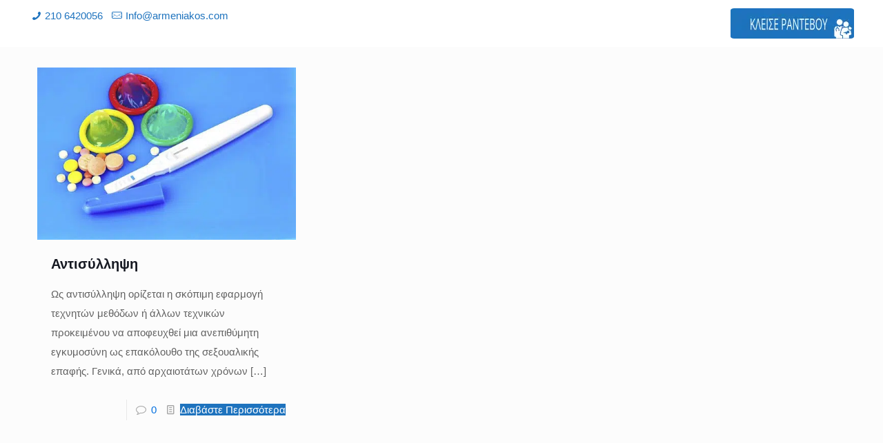

--- FILE ---
content_type: text/html; charset=UTF-8
request_url: https://www.armeniakos.com/tag/%CE%B1%CE%BD%CF%84%CE%B9%CF%83%CF%8D%CE%BB%CE%BB%CE%B7%CF%88%CE%B7-%CF%83%CF%84%CE%B1-40/
body_size: 32527
content:
<!DOCTYPE html>
<html lang="el" id="html" class="no-js " itemscope itemtype="https://schema.org/WebPage" >

<head><meta charset="UTF-8" /><script>if(navigator.userAgent.match(/MSIE|Internet Explorer/i)||navigator.userAgent.match(/Trident\/7\..*?rv:11/i)){var href=document.location.href;if(!href.match(/[?&]nowprocket/)){if(href.indexOf("?")==-1){if(href.indexOf("#")==-1){document.location.href=href+"?nowprocket=1"}else{document.location.href=href.replace("#","?nowprocket=1#")}}else{if(href.indexOf("#")==-1){document.location.href=href+"&nowprocket=1"}else{document.location.href=href.replace("#","&nowprocket=1#")}}}}</script><script>(()=>{class RocketLazyLoadScripts{constructor(){this.v="1.2.6",this.triggerEvents=["keydown","mousedown","mousemove","touchmove","touchstart","touchend","wheel"],this.userEventHandler=this.t.bind(this),this.touchStartHandler=this.i.bind(this),this.touchMoveHandler=this.o.bind(this),this.touchEndHandler=this.h.bind(this),this.clickHandler=this.u.bind(this),this.interceptedClicks=[],this.interceptedClickListeners=[],this.l(this),window.addEventListener("pageshow",(t=>{this.persisted=t.persisted,this.everythingLoaded&&this.m()})),this.CSPIssue=sessionStorage.getItem("rocketCSPIssue"),document.addEventListener("securitypolicyviolation",(t=>{this.CSPIssue||"script-src-elem"!==t.violatedDirective||"data"!==t.blockedURI||(this.CSPIssue=!0,sessionStorage.setItem("rocketCSPIssue",!0))})),document.addEventListener("DOMContentLoaded",(()=>{this.k()})),this.delayedScripts={normal:[],async:[],defer:[]},this.trash=[],this.allJQueries=[]}p(t){document.hidden?t.t():(this.triggerEvents.forEach((e=>window.addEventListener(e,t.userEventHandler,{passive:!0}))),window.addEventListener("touchstart",t.touchStartHandler,{passive:!0}),window.addEventListener("mousedown",t.touchStartHandler),document.addEventListener("visibilitychange",t.userEventHandler))}_(){this.triggerEvents.forEach((t=>window.removeEventListener(t,this.userEventHandler,{passive:!0}))),document.removeEventListener("visibilitychange",this.userEventHandler)}i(t){"HTML"!==t.target.tagName&&(window.addEventListener("touchend",this.touchEndHandler),window.addEventListener("mouseup",this.touchEndHandler),window.addEventListener("touchmove",this.touchMoveHandler,{passive:!0}),window.addEventListener("mousemove",this.touchMoveHandler),t.target.addEventListener("click",this.clickHandler),this.L(t.target,!0),this.S(t.target,"onclick","rocket-onclick"),this.C())}o(t){window.removeEventListener("touchend",this.touchEndHandler),window.removeEventListener("mouseup",this.touchEndHandler),window.removeEventListener("touchmove",this.touchMoveHandler,{passive:!0}),window.removeEventListener("mousemove",this.touchMoveHandler),t.target.removeEventListener("click",this.clickHandler),this.L(t.target,!1),this.S(t.target,"rocket-onclick","onclick"),this.M()}h(){window.removeEventListener("touchend",this.touchEndHandler),window.removeEventListener("mouseup",this.touchEndHandler),window.removeEventListener("touchmove",this.touchMoveHandler,{passive:!0}),window.removeEventListener("mousemove",this.touchMoveHandler)}u(t){t.target.removeEventListener("click",this.clickHandler),this.L(t.target,!1),this.S(t.target,"rocket-onclick","onclick"),this.interceptedClicks.push(t),t.preventDefault(),t.stopPropagation(),t.stopImmediatePropagation(),this.M()}O(){window.removeEventListener("touchstart",this.touchStartHandler,{passive:!0}),window.removeEventListener("mousedown",this.touchStartHandler),this.interceptedClicks.forEach((t=>{t.target.dispatchEvent(new MouseEvent("click",{view:t.view,bubbles:!0,cancelable:!0}))}))}l(t){EventTarget.prototype.addEventListenerWPRocketBase=EventTarget.prototype.addEventListener,EventTarget.prototype.addEventListener=function(e,i,o){"click"!==e||t.windowLoaded||i===t.clickHandler||t.interceptedClickListeners.push({target:this,func:i,options:o}),(this||window).addEventListenerWPRocketBase(e,i,o)}}L(t,e){this.interceptedClickListeners.forEach((i=>{i.target===t&&(e?t.removeEventListener("click",i.func,i.options):t.addEventListener("click",i.func,i.options))})),t.parentNode!==document.documentElement&&this.L(t.parentNode,e)}D(){return new Promise((t=>{this.P?this.M=t:t()}))}C(){this.P=!0}M(){this.P=!1}S(t,e,i){t.hasAttribute&&t.hasAttribute(e)&&(event.target.setAttribute(i,event.target.getAttribute(e)),event.target.removeAttribute(e))}t(){this._(this),"loading"===document.readyState?document.addEventListener("DOMContentLoaded",this.R.bind(this)):this.R()}k(){let t=[];document.querySelectorAll("script[type=rocketlazyloadscript][data-rocket-src]").forEach((e=>{let i=e.getAttribute("data-rocket-src");if(i&&!i.startsWith("data:")){0===i.indexOf("//")&&(i=location.protocol+i);try{const o=new URL(i).origin;o!==location.origin&&t.push({src:o,crossOrigin:e.crossOrigin||"module"===e.getAttribute("data-rocket-type")})}catch(t){}}})),t=[...new Map(t.map((t=>[JSON.stringify(t),t]))).values()],this.T(t,"preconnect")}async R(){this.lastBreath=Date.now(),this.j(this),this.F(this),this.I(),this.W(),this.q(),await this.A(this.delayedScripts.normal),await this.A(this.delayedScripts.defer),await this.A(this.delayedScripts.async);try{await this.U(),await this.H(this),await this.J()}catch(t){console.error(t)}window.dispatchEvent(new Event("rocket-allScriptsLoaded")),this.everythingLoaded=!0,this.D().then((()=>{this.O()})),this.N()}W(){document.querySelectorAll("script[type=rocketlazyloadscript]").forEach((t=>{t.hasAttribute("data-rocket-src")?t.hasAttribute("async")&&!1!==t.async?this.delayedScripts.async.push(t):t.hasAttribute("defer")&&!1!==t.defer||"module"===t.getAttribute("data-rocket-type")?this.delayedScripts.defer.push(t):this.delayedScripts.normal.push(t):this.delayedScripts.normal.push(t)}))}async B(t){if(await this.G(),!0!==t.noModule||!("noModule"in HTMLScriptElement.prototype))return new Promise((e=>{let i;function o(){(i||t).setAttribute("data-rocket-status","executed"),e()}try{if(navigator.userAgent.indexOf("Firefox/")>0||""===navigator.vendor||this.CSPIssue)i=document.createElement("script"),[...t.attributes].forEach((t=>{let e=t.nodeName;"type"!==e&&("data-rocket-type"===e&&(e="type"),"data-rocket-src"===e&&(e="src"),i.setAttribute(e,t.nodeValue))})),t.text&&(i.text=t.text),i.hasAttribute("src")?(i.addEventListener("load",o),i.addEventListener("error",(function(){i.setAttribute("data-rocket-status","failed-network"),e()})),setTimeout((()=>{i.isConnected||e()}),1)):(i.text=t.text,o()),t.parentNode.replaceChild(i,t);else{const i=t.getAttribute("data-rocket-type"),s=t.getAttribute("data-rocket-src");i?(t.type=i,t.removeAttribute("data-rocket-type")):t.removeAttribute("type"),t.addEventListener("load",o),t.addEventListener("error",(i=>{this.CSPIssue&&i.target.src.startsWith("data:")?(console.log("WPRocket: data-uri blocked by CSP -> fallback"),t.removeAttribute("src"),this.B(t).then(e)):(t.setAttribute("data-rocket-status","failed-network"),e())})),s?(t.removeAttribute("data-rocket-src"),t.src=s):t.src="data:text/javascript;base64,"+window.btoa(unescape(encodeURIComponent(t.text)))}}catch(i){t.setAttribute("data-rocket-status","failed-transform"),e()}}));t.setAttribute("data-rocket-status","skipped")}async A(t){const e=t.shift();return e&&e.isConnected?(await this.B(e),this.A(t)):Promise.resolve()}q(){this.T([...this.delayedScripts.normal,...this.delayedScripts.defer,...this.delayedScripts.async],"preload")}T(t,e){var i=document.createDocumentFragment();t.forEach((t=>{const o=t.getAttribute&&t.getAttribute("data-rocket-src")||t.src;if(o&&!o.startsWith("data:")){const s=document.createElement("link");s.href=o,s.rel=e,"preconnect"!==e&&(s.as="script"),t.getAttribute&&"module"===t.getAttribute("data-rocket-type")&&(s.crossOrigin=!0),t.crossOrigin&&(s.crossOrigin=t.crossOrigin),t.integrity&&(s.integrity=t.integrity),i.appendChild(s),this.trash.push(s)}})),document.head.appendChild(i)}j(t){let e={};function i(i,o){return e[o].eventsToRewrite.indexOf(i)>=0&&!t.everythingLoaded?"rocket-"+i:i}function o(t,o){!function(t){e[t]||(e[t]={originalFunctions:{add:t.addEventListener,remove:t.removeEventListener},eventsToRewrite:[]},t.addEventListener=function(){arguments[0]=i(arguments[0],t),e[t].originalFunctions.add.apply(t,arguments)},t.removeEventListener=function(){arguments[0]=i(arguments[0],t),e[t].originalFunctions.remove.apply(t,arguments)})}(t),e[t].eventsToRewrite.push(o)}function s(e,i){let o=e[i];e[i]=null,Object.defineProperty(e,i,{get:()=>o||function(){},set(s){t.everythingLoaded?o=s:e["rocket"+i]=o=s}})}o(document,"DOMContentLoaded"),o(window,"DOMContentLoaded"),o(window,"load"),o(window,"pageshow"),o(document,"readystatechange"),s(document,"onreadystatechange"),s(window,"onload"),s(window,"onpageshow");try{Object.defineProperty(document,"readyState",{get:()=>t.rocketReadyState,set(e){t.rocketReadyState=e},configurable:!0}),document.readyState="loading"}catch(t){console.log("WPRocket DJE readyState conflict, bypassing")}}F(t){let e;function i(e){return t.everythingLoaded?e:e.split(" ").map((t=>"load"===t||0===t.indexOf("load.")?"rocket-jquery-load":t)).join(" ")}function o(o){function s(t){const e=o.fn[t];o.fn[t]=o.fn.init.prototype[t]=function(){return this[0]===window&&("string"==typeof arguments[0]||arguments[0]instanceof String?arguments[0]=i(arguments[0]):"object"==typeof arguments[0]&&Object.keys(arguments[0]).forEach((t=>{const e=arguments[0][t];delete arguments[0][t],arguments[0][i(t)]=e}))),e.apply(this,arguments),this}}o&&o.fn&&!t.allJQueries.includes(o)&&(o.fn.ready=o.fn.init.prototype.ready=function(e){return t.domReadyFired?e.bind(document)(o):document.addEventListener("rocket-DOMContentLoaded",(()=>e.bind(document)(o))),o([])},s("on"),s("one"),t.allJQueries.push(o)),e=o}o(window.jQuery),Object.defineProperty(window,"jQuery",{get:()=>e,set(t){o(t)}})}async H(t){const e=document.querySelector("script[data-webpack]");e&&(await async function(){return new Promise((t=>{e.addEventListener("load",t),e.addEventListener("error",t)}))}(),await t.K(),await t.H(t))}async U(){this.domReadyFired=!0;try{document.readyState="interactive"}catch(t){}await this.G(),document.dispatchEvent(new Event("rocket-readystatechange")),await this.G(),document.rocketonreadystatechange&&document.rocketonreadystatechange(),await this.G(),document.dispatchEvent(new Event("rocket-DOMContentLoaded")),await this.G(),window.dispatchEvent(new Event("rocket-DOMContentLoaded"))}async J(){try{document.readyState="complete"}catch(t){}await this.G(),document.dispatchEvent(new Event("rocket-readystatechange")),await this.G(),document.rocketonreadystatechange&&document.rocketonreadystatechange(),await this.G(),window.dispatchEvent(new Event("rocket-load")),await this.G(),window.rocketonload&&window.rocketonload(),await this.G(),this.allJQueries.forEach((t=>t(window).trigger("rocket-jquery-load"))),await this.G();const t=new Event("rocket-pageshow");t.persisted=this.persisted,window.dispatchEvent(t),await this.G(),window.rocketonpageshow&&window.rocketonpageshow({persisted:this.persisted}),this.windowLoaded=!0}m(){document.onreadystatechange&&document.onreadystatechange(),window.onload&&window.onload(),window.onpageshow&&window.onpageshow({persisted:this.persisted})}I(){const t=new Map;document.write=document.writeln=function(e){const i=document.currentScript;i||console.error("WPRocket unable to document.write this: "+e);const o=document.createRange(),s=i.parentElement;let n=t.get(i);void 0===n&&(n=i.nextSibling,t.set(i,n));const c=document.createDocumentFragment();o.setStart(c,0),c.appendChild(o.createContextualFragment(e)),s.insertBefore(c,n)}}async G(){Date.now()-this.lastBreath>45&&(await this.K(),this.lastBreath=Date.now())}async K(){return document.hidden?new Promise((t=>setTimeout(t))):new Promise((t=>requestAnimationFrame(t)))}N(){this.trash.forEach((t=>t.remove()))}static run(){const t=new RocketLazyLoadScripts;t.p(t)}}RocketLazyLoadScripts.run()})();</script>


<!-- Google tag (gtag.js) -->
<script async src="https://www.googletagmanager.com/gtag/js?id=G-T8G1WWYRNX"></script>
<script>
  window.dataLayer = window.dataLayer || [];
  function gtag(){dataLayer.push(arguments);}
  gtag('js', new Date());

  gtag('config', 'G-T8G1WWYRNX');
</script>


<!-- Google tag (gtag.js) -->
<script async src="https://www.googletagmanager.com/gtag/js?id=UA-214053723-2"></script>
<script>
  window.dataLayer = window.dataLayer || [];
  function gtag(){dataLayer.push(arguments);}
  gtag('js', new Date());

  gtag('config', 'UA-214053723-2');
</script>



<!-- Google tag (gtag.js) -->
<script async src="https://www.googletagmanager.com/gtag/js?id=G-00XP48MH80"></script>
<script>
  window.dataLayer = window.dataLayer || [];
  function gtag(){dataLayer.push(arguments);}
  gtag('js', new Date());

  gtag('config', 'G-00XP48MH80');
</script>

<!-- Meta Pixel Code -->
<script>
!function(f,b,e,v,n,t,s)
{if(f.fbq)return;n=f.fbq=function(){n.callMethod?
n.callMethod.apply(n,arguments):n.queue.push(arguments)};
if(!f._fbq)f._fbq=n;n.push=n;n.loaded=!0;n.version='2.0';
n.queue=[];t=b.createElement(e);t.async=!0;
t.src=v;s=b.getElementsByTagName(e)[0];
s.parentNode.insertBefore(t,s)}(window, document,'script',
'https://connect.facebook.net/en_US/fbevents.js');
fbq('init', '765956354364541');
fbq('track', 'PageView');
</script>
<noscript><img height="1" width="1" style="display:none"
src="https://www.facebook.com/tr?id=765956354364541&ev=PageView&noscript=1"
/></noscript>
<!-- End Meta Pixel Code --><meta name='robots' content='index, follow, max-image-preview:large, max-snippet:-1, max-video-preview:-1' />
<meta name="format-detection" content="telephone=no">
<meta name="viewport" content="width=device-width, initial-scale=1, maximum-scale=1" />
<link rel="shortcut icon" href="/wp-content/uploads/2020/09/favicon2.png.webp" type="image/x-icon" />
<link rel="apple-touch-icon" href="/wp-content/uploads/2020/09/favicon2.png.webp" />
<meta name="theme-color" content="#ffffff" media="(prefers-color-scheme: light)">
<meta name="theme-color" content="#ffffff" media="(prefers-color-scheme: dark)">

	<!-- This site is optimized with the Yoast SEO plugin v24.5 - https://yoast.com/wordpress/plugins/seo/ -->
	<title>αντισύλληψη στα 40 - Dr Αλέξανδρος Αρμενιάκος</title><style id="rocket-critical-css">.menu-item a img{border:none;box-shadow:none;vertical-align:middle;width:auto;display:inline}.menu-image-title-hide .menu-image-title,.menu-image-title-hide.menu-image-title{display:none}html,body,div,span,h4,a,img,i,ul,li,form,aside,footer,header,nav{margin:0;padding:0;border:0;font-size:100%;font:inherit;vertical-align:baseline}aside,footer,header,nav{display:block}body{line-height:1}ul{list-style:none}body{--mfn-column-gap-top:0;--mfn-column-gap-bottom:40px;--mfn-column-gap-left:12px;--mfn-column-gap-right:12px;--mfn-article-box-decoration:#0089F7;--mfn-before-after-slider:#fff;--mfn-before-after-label:rgba(0,0,0,0.25);--mfn-before-after-label-color:#fff;--mfn-blog-slider-date-bg:#f8f8f8;--mfn-blog-date-bg:#f8f8f8;--mfn-contactbox-line:rgba(255,255,255,.2);--mfn-infobox-line:rgba(255,255,255,.2);--mfn-faq-line:rgba(0,0,0,.1);--mfn-clients-tiles:rgba(0,0,0,.08);--mfn-clients-tiles-hover:#0089F7;--mfn-offer-thumbs-nav:#0089F7;--mfn-timeline-date-bg:#f8f8f8;--mfn-sliding-box-bg:#0089F7;--mfn-tabs-border-width:1px;--mfn-tabs-border-color:rgba(0,0,0,.08);--mfn-shape-divider:#000;--mfn-icon-box-icon:#0089F7}html{height:100%}body{-webkit-font-smoothing:antialiased;-webkit-text-size-adjust:100%}*,*::before,*::after{box-sizing:inherit;-webkit-font-smoothing:antialiased}h4{margin-bottom:15px}h4 a{font-weight:inherit}i{font-style:italic}a,a:visited{text-decoration:none;outline:0}img.scale-with-grid,.content_wrapper img{max-width:100%;height:auto}input::-moz-focus-inner{border:0;padding:0}input[type="submit"]{display:inline-block;position:relative;padding:10px 20px;font-size:inherit;overflow:hidden;text-decoration:none!important;border-style:solid}.button-round input[type="submit"]{border:none;padding:10px 35px;border-radius:50px}.button-round input[type="submit"]:after{content:"";position:absolute;left:0;top:0;height:100%;width:100%;background:rgba(0,0,0,.05);z-index:1;opacity:0}@font-face{font-family:'mfn-icons';src:url(https://www.armeniakos.com/wp-content/themes/betheme/fonts/mfn/icons.eot?31690507);src:url(https://www.armeniakos.com/wp-content/themes/betheme/fonts/mfn/icons.eot?31690507#iefix) format("embedded-opentype"),url(https://www.armeniakos.com/wp-content/themes/betheme/fonts/mfn/icons.woff?31690507) format("woff"),url(https://www.armeniakos.com/wp-content/themes/betheme/fonts/mfn/icons.ttf?31690507) format("truetype"),url(https://www.armeniakos.com/wp-content/themes/betheme/fonts/mfn/icons.svg?31690507#mfn) format("svg");font-weight:400;font-style:normal;font-display:swap}[class^="icon-"]:before{font-family:"mfn-icons";font-style:normal;font-weight:400;speak:none;display:inline-block;text-decoration:none!important;width:1em;margin-right:.2em;text-align:center;font-variant:normal;text-transform:none;line-height:1em;margin-left:.2em}.icon-doc-text:before{content:'\e85d'}.icon-mail-line:before{content:'\e8d1'}.icon-phone:before{content:'\e8f4'}.icon-menu-fine:before{content:'\e960'}.icon-search-fine:before{content:'\e962'}.icon-cancel-fine:before{content:'\e963'}.icon-comment-empty-fa:before{content:'\f0e5'}body{min-width:960px}#Wrapper{max-width:1240px;margin:0 auto;overflow:hidden}.layout-full-width{padding:0}.layout-full-width #Wrapper{max-width:100%!important;width:100%!important;margin:0!important}#Content{width:100%;padding-top:30px}.section{position:relative;box-sizing:border-box}.section_wrapper,.container{max-width:1220px;height:100%;margin:0 auto;position:relative}.section_wrapper:after,.container:after{clear:both;content:" ";display:block;height:0;visibility:hidden;width:100%}.column{float:left;margin:0}.section{background-position:left top;background-repeat:no-repeat}.one-fourth.column{width:25%}.one-second.column{width:50%}.one.column{width:100%}.mcb-column-inner{position:relative;margin-top:var(--mfn-column-gap-top);margin-bottom:var(--mfn-column-gap-bottom);margin-left:var(--mfn-column-gap-left);margin-right:var(--mfn-column-gap-right)}.container:after{content:"\0020";display:block;height:0;clear:both;visibility:hidden}.clearfix:before,.clearfix:after{content:'\0020';display:block;overflow:hidden;visibility:hidden;width:0;height:0}.clearfix:after{clear:both}#Header_wrapper{position:relative}body:not(.template-slider) #Header_wrapper{background-repeat:no-repeat;background-position:top center}#Header{position:relative}body:not(.template-slider) #Header{min-height:250px}#Header .container{padding-left:var(--mfn-column-gap-left);padding-right:var(--mfn-column-gap-right);box-sizing:border-box}#Action_bar{position:absolute;left:0;top:0;width:100%;z-index:30;line-height:21px}#Action_bar .column{margin-bottom:0;overflow:hidden;padding:0 20px;box-sizing:border-box}.logo-no-margin #Action_bar .column{padding:unset}#Action_bar .contact_details{float:left;color:rgba(255,255,255,0.5)}#Action_bar .contact_details li{display:inline-block;margin-right:10px;padding:20px 0}#Action_bar .contact_details li>i{margin-right:2px}#Action_bar .contact_details li:last-child{margin-right:0}#Action_bar .social-menu{float:right;padding:20px 0}#Action_bar .social-menu li{display:inline-block;margin-right:6px;padding-right:6px;border-right:1px solid rgba(255,255,255,.1)}#Action_bar .social-menu li:last-child{margin-right:0;padding-right:0;border-right-width:0}#Top_bar{position:absolute;left:0;top:61px;width:100%;border-bottom:1px solid transparent;z-index:30}#Top_bar .column{display:flex;margin-bottom:0}#Top_bar .top_bar_left{position:relative;float:left;width:100%}#Top_bar .logo{float:left;margin:0 30px 0 20px}#Top_bar #logo{display:block;height:60px;line-height:60px;padding:15px 0;box-sizing:content-box}#Top_bar #logo img{vertical-align:middle;max-height:100%}#Top_bar #logo img.logo-sticky,#Top_bar #logo img.logo-mobile,#Top_bar #logo img.logo-mobile-sticky{display:none}.logo-no-margin #Top_bar .logo{margin-left:0!important;padding:0!important}#Top_bar .menu_wrapper{float:left;z-index:201}#Top_bar .secondary_menu_wrapper{display:none}#Top_bar a.responsive-menu-toggle{display:none;position:absolute;right:15px;top:50%;margin-top:-17px;width:34px;height:34px;text-align:center;border-radius:3px;z-index:200}#Top_bar a.responsive-menu-toggle i{font-size:22px;line-height:34px}#Top_bar .banner_wrapper{display:none}#Top_bar .search_wrapper{position:absolute;left:50%;transform:translateX(-50%);top:calc(100% + 40px);display:none;z-index:201;width:100%;box-sizing:border-box;width:600px;max-width:80%;overflow:hidden}#Top_bar .search_wrapper>form{position:relative}#Top_bar .search_wrapper input[type="text"]{width:100%;margin:0;box-sizing:border-box;-webkit-box-shadow:0 0 0;box-shadow:0 0 0;padding:22px 30px 22px 60px;background:none;border-width:0;font-size:15px;color:rgba(0,0,0,.8)}#Top_bar .search_wrapper .icon_search,#Top_bar .search_wrapper .icon_close{position:absolute;top:50%;transform:translateY(-50%)}#Top_bar .search_wrapper .icon_search{left:15px}#Top_bar .search_wrapper .icon_close{right:10px}#Top_bar .search_wrapper{background-color:#fff;box-shadow:0px 10px 46px 0px rgba(1,7,39,.1);border-radius:4px}#Top_bar .top_bar_right{float:right;position:relative;padding:0 20px}#Top_bar .top_bar_right .top_bar_right_wrapper{display:flex;align-items:center;height:100%}#Top_bar .top_bar_right .top-bar-right-icon{display:flex;align-items:center;margin:0 5px;line-height:0;font-size:20px;text-decoration:none}#Top_bar .top_bar_right .top_bar_right_wrapper>a:last-child{margin-right:0}#Top_bar .top_bar_right .top-bar-right-icon svg{width:26px}#Top_bar .top_bar_right .top-bar-right-icon svg .path{stroke:#444}#Top_bar #menu{z-index:201}#Top_bar .menu{z-index:202}#Top_bar .menu>li{margin:0;z-index:203;display:block;float:left}#Top_bar .menu>li:not(.mfn-megamenu-parent){position:relative}#Top_bar .menu>li>a{display:block;line-height:60px;padding:15px 0;position:relative}#Top_bar .menu>li>a:not(.menu-toggle):after{content:"";height:4px;width:100%;position:absolute;left:0;top:-4px;z-index:203;opacity:0}#Top_bar .menu>li>a span:not(.description){display:block;line-height:60px;padding:0 20px;white-space:nowrap;border-right-width:1px;border-style:solid}#Top_bar .menu>li:last-child>a span{border:0}#Top_bar .menu li ul{position:absolute;left:0;top:100%;z-index:205;margin:0;display:none;background-image:url(https://www.armeniakos.com/wp-content/themes/betheme/images/box_shadow.png);background-repeat:repeat-x;background-position:left top}#Top_bar .menu li>ul{box-shadow:2px 2px 2px 0 rgba(0,0,0,0.03);-webkit-box-shadow:2px 2px 2px 0 rgba(0,0,0,0.03)}#Top_bar .menu li ul li{padding:0;width:200px;position:relative;font-weight:400}#Top_bar .menu li ul li a{padding:10px 20px;display:block;border-bottom:1px solid rgba(0,0,0,0.05)}#Top_bar .menu li ul li a span{display:inline-block;position:relative}#Top_bar .menu li ul li ul{position:absolute;left:200px;top:0;z-index:204}.header-classic #Header .top_bar_left,.header-classic #Header .top_bar_right{background-color:transparent}.header-classic #Top_bar{position:static;background-color:#fff}.header-classic #Top_bar .top_bar_right:before{display:none}.header-classic #Action_bar{position:static;background-color:#2C2C2C}.header-classic #Action_bar .contact_details li,.header-classic #Action_bar .social-menu{padding:12px 0}#body_overlay{position:fixed;top:0;left:0;width:100%;height:120%;background:rgba(0,0,0,.6);z-index:9002;display:none}body.mobile-side-slide{position:relative;overflow-x:visible}#Side_slide{display:block;position:fixed;top:0px;right:-250px;max-width:100%;width:250px;height:100%;overflow:auto;border-bottom-width:60px;border-bottom-style:solid;z-index:99999;z-index:100000}#Side_slide .close-wrapper{height:60px}#Side_slide .close-wrapper a.close{height:34px;width:34px;display:block;float:right;margin:13px 13px 0 0}#Side_slide .close-wrapper a.close i{font-size:22px;line-height:34px}#Side_slide .extras{padding:0 20px}#Side_slide .extras .extras-wrapper{display:flex;align-items:center;flex-wrap:wrap;justify-content:center;margin-bottom:20px}#Side_slide .extras .extras-wrapper a{display:flex;align-items:center;text-decoration:none;padding:5px;font-size:20px}#Side_slide .lang-wrapper{margin-bottom:20px;text-align:center;display:none}#Side_slide .search-wrapper{margin-bottom:20px;position:relative;display:none}#Side_slide .search-wrapper>form{position:relative}#Side_slide .search-wrapper input.field{width:100%;background:none!important;border-width:1px 0 1px 0;border-color:rgba(255,255,255,.05);line-height:20px;padding:10px 55px 10px 20px;box-sizing:border-box;box-shadow:0 0 0 0 transparent}#Side_slide .search-wrapper a.submit{position:absolute;top:0;right:5px;font-size:20px;padding:10px}#Side_slide .social-menu{text-align:center}#Side_slide .social-menu li{display:inline-block;margin-right:6px;padding-right:6px;border-right:1px solid rgba(255,255,255,.1)}#Side_slide .social-menu li:last-child{margin-right:0;padding-right:0;border-right-width:0}#Side_slide{background-color:#191919;border-color:#191919}#Side_slide,#Side_slide .search-wrapper input.field,#Side_slide a:not(.action_button){color:#a6a6a6}.post-item{margin-bottom:40px;position:relative;float:left;width:100%;overflow:hidden}.post-item .date_label{position:absolute;left:0;top:7px;display:none;background-color:var(--mfn-blog-date-bg)}.post-item .date_label:after{border-left-color:var(--mfn-blog-date-bg)}.post-photo-wrapper{width:37%;float:left}.post-desc-wrapper{width:63%;float:left}.post-desc{padding:15px 0 0 20px}.post-excerpt{margin-bottom:15px}.post-footer{background-color:rgba(0,0,0,.02);padding:7px 15px;overflow:hidden;line-height:30px}.post-footer .button-love{float:left}.post-footer .post-links{float:right;border-left-width:1px;border-style:solid;padding-left:10px}.post-footer .post-links .post-comments{margin-right:10px}.has-custom-bg .post-footer{background-color:transparent}.grid .post-item{width:31.33%;margin:0 1% 20px;background:#fff}.grid .post-photo-wrapper{width:100%;float:none}.grid .post-desc-wrapper{width:100%;float:none}.grid .post-desc-wrapper .post-desc{padding:20px 20px 0}.grid .post-footer{margin:20px -20px 0;box-sizing:border-box}.grid .post-desc-wrapper .post-footer .button-love .love-text{display:none}.posts_group.grid.col-3 .post-item{width:31.33%}.posts_group.grid.col-3 .post-item:nth-child(3n+1){clear:both}.hide-love .button-love{display:none!important}.widget{margin:30px 0;position:relative}.widget:last-child:after{display:none}.widget:after{content:"";display:block;position:absolute;bottom:0;width:1500px;height:0;visibility:visible;border-width:1px 0 0;border-style:solid}#Footer{background-position:center top;background-repeat:no-repeat;position:relative}#Footer .widgets_wrapper{padding:15px 0}#Footer .widgets_wrapper .mcb-column-inner{margin-bottom:0}#Footer .widgets_wrapper .widget:after{display:none}.dark{color:#fff!important}.dark input[type="text"]{border-color:rgba(255,255,255,.08)}.tooltip{display:inline;position:relative;border-bottom-width:1px;border-style:dotted}.tooltip:before{content:attr(data-tooltip);position:absolute;z-index:98;text-align:center;text-indent:0;bottom:100%;left:50%;padding:6px 12px;font-size:12px;line-height:20px;opacity:0;transform:translate(-50%,0);border-radius:3px}.tooltip:after{position:absolute;z-index:98;display:block;bottom:100%;left:50%;content:'';width:10px;height:10px;border-radius:2px;margin-bottom:-4px;transform:translate(-50%,0) rotate(45deg);opacity:0}.tooltip:before{max-width:250px;width:100%;width:max-content}.tooltip[data-position="left"]:before{transform:translate(0,-50%);left:auto;bottom:auto;right:100%;top:50%}.tooltip[data-position="left"]:after{transform:translate(5px,-5px) rotate(45deg);left:auto;bottom:auto;right:100%;top:50%}.image_frame{display:block;overflow:hidden;margin:0;border-style:solid;border-width:0;max-width:100%;line-height:0;box-sizing:border-box}.image_frame .image_wrapper{box-sizing:border-box}.image_frame a{display:block}.image_frame .image_wrapper{position:relative;overflow:hidden}.image_frame .image_wrapper .mask{position:absolute;left:0;width:100%;height:100%;z-index:2}.image_frame .image_wrapper img:not(.ls-l){position:relative;top:0;-webkit-transform:scale(1);-moz-transform:scale(1);-o-transform:scale(1);transform:scale(1)}.image_frame:not(.no_link) .image_wrapper img:not(.ls-l){margin-bottom:-15px!important}.image_frame .image_wrapper .mask:after{content:"";display:block;position:absolute;left:0;width:100%;height:100%;z-index:3;opacity:0}.image_frame .image_wrapper .image_links{display:flex;width:100%;height:60px;position:absolute;left:0;bottom:-60px;z-index:4;overflow:hidden}.image_frame .image_wrapper .image_links a{display:flex;justify-content:center;align-items:center;flex:1;position:relative;width:100%;border-style:solid;border-color:transparent}.image_frame .image_wrapper .image_links a:not(:last-child){border-right-width:1px}.image_frame .image_wrapper .image_links a svg{width:32px}.if-modern-overlay .image_frame .image_wrapper .image_links{flex-direction:column;width:auto;height:auto;bottom:auto;top:10px;left:auto;right:10px;z-index:4;background-color:transparent;overflow:visible}.if-modern-overlay .image_frame .image_wrapper .image_links a{opacity:0;flex:auto;width:36px;height:36px;border-radius:100%;margin-bottom:7px;border-width:1px}.if-modern-overlay .image_frame .image_wrapper .image_links a:last-child{margin-bottom:0}.if-modern-overlay .image_frame .image_wrapper .image_links a svg{width:24px}.if-modern-overlay .image_frame .image_wrapper .mask{display:none}.if-modern-overlay .image_frame:not(.no_link) .image_wrapper img:not(.ls-l){margin-bottom:0!important}.image_frame .image_wrapper .image_links a{background-color:#fff}.image_frame .image_wrapper .image_links a .path{stroke:#161922}.image_frame .image_wrapper .image_links a{box-shadow:inset -1px 0 0 0 rgba(0,0,0,0)}.if-modern-overlay .image_frame .image_wrapper .image_links a:nth-child(1){animation-delay:0s}.if-modern-overlay .image_frame .image_wrapper .image_links a:nth-child(2){animation-delay:.03s}form{margin-bottom:0}input[type="text"]{padding:10px;outline:none;margin:0;width:230px;max-width:100%;display:block;margin-bottom:20px;font-size:15px;border-width:1px;border-style:solid;border-radius:0;box-sizing:border-box;-webkit-appearance:none}ul{list-style:none outside}.date_label{font-size:12px;line-height:18px;display:inline-block;padding:2px 5px;-webkit-border-radius:4px;border-radius:4px;background-image:url(https://www.armeniakos.com/wp-content/themes/betheme/images/stripes/stripes_3_b.png)}.date_label:after{content:"";display:block;position:absolute;right:-5px;top:6px;width:0;height:0;border-style:solid;border-width:5.5px 0 5.5px 5px;border-color:transparent}.date_label{background-color:#f8f8f8;color:#a8a8a8}.date_label:after{border-left-color:#f8f8f8}.isotope-item{z-index:2}input[type="text"],.post-footer .post-links,.widget:after{border-color:rgba(0,0,0,.08)}.tooltip:after,.tooltip:before{background:#444;color:#fff}.tooltip:before{box-shadow:0 0 15px rgba(0,0,0,.15)}input[type="text"]{background-color:#fff;color:#626262;box-shadow:inset 0 0 2px 2px rgba(0,0,0,0.02)}#Top_bar .menu>li>a span{border-color:rgba(0,0,0,.05)}.image_frame{border-color:#f8f8f8}.image_frame .image_wrapper{border-color:#e2e2e2}.image_frame .image_wrapper .mask{box-shadow:inset 0 0 5px 2px rgba(0,0,0,.07)}.image_frame .image_wrapper .mask:after{background:rgba(0,0,0,.15)}.mfn-close-icon{z-index:5;display:flex;justify-content:center;align-items:center;width:40px;height:40px;font-size:20px;text-decoration:none!important}.mfn-close-icon .icon{color:rgba(0,0,0,.3);display:inline-block}.section_wrapper{display:flex;align-items:flex-start;flex-wrap:wrap}body{--mfn-tabs-border-width:1px}html,body{overflow-x:hidden}@media only screen and (min-width:1240px){#Top_bar.loading{display:none}}@media only screen and (max-width:1239px){a[href^=tel]{color:inherit;text-decoration:none}}@media only screen and (min-width:960px) and (max-width:1239px){body{min-width:0}#Wrapper{max-width:960px}.section_wrapper,.container{max-width:940px}}@media only screen and (max-width:959px){.section{background-attachment:scroll!important}}@media only screen and (min-width:768px) and (max-width:959px){body{min-width:0}#Wrapper{max-width:728px}.section_wrapper,.container{max-width:708px}.tablet-one-fourth.column{width:25%}.tablet-one-second.column{width:50%}.grid .post-item{width:47.9%}}@media only screen and (max-width:767px){body{min-width:0}#Wrapper{max-width:90%;max-width:calc(100% - 67px)}.section_wrapper .column,.container .column{margin:0;width:100%;clear:both}.sections_group{margin:0;width:100%!important;clear:both}.section_wrapper,.container{max-width:700px!important;padding-left:33px!important;padding-right:33px!important}.mobile-one.column{width:100%}.widget:after{width:100%}body:not(.mobile-sticky) .header_placeholder{height:0!important}#Top_bar,#Action_bar{background-color:#fff!important;position:static}#Top_bar .container{max-width:100%!important;padding:0!important}#Top_bar .column{flex-wrap:wrap}#Top_bar .top_bar_left{float:none;width:100%!important;background:none!important}#Top_bar .top_bar_right{width:100%}#Top_bar a.responsive-menu-toggle{top:40px;right:10px}#Top_bar .menu_wrapper{float:left!important;width:100%;margin:0!important}#Top_bar #menu{float:left;position:static!important;width:100%!important}#Top_bar .logo{position:static;float:left;width:100%;text-align:center;margin:0}#Top_bar .logo #logo{padding:0!important;margin:10px 50px}#Top_bar #logo img.logo-main{display:none}#Top_bar #logo img.logo-mobile{display:inline-block}#Top_bar #logo img.logo-mobile-sticky{display:none}#Top_bar .top_bar_right{float:none;padding:5px 10px}#Top_bar .top_bar_right .top_bar_right_wrapper{flex-wrap:wrap;justify-content:center}#Top_bar .top_bar_right .top-bar-right-icon{margin:5px}#Top_bar .search_wrapper{z-index:10000}.mobile-icon-search-ss #Top_bar .top-bar-right-icon-search{display:none!important}#Action_bar .contact_details li{padding:0!important}#Action_bar .contact_details{float:none;text-align:center;padding:5px 0;color:#222}#Action_bar .contact_details li{padding:0}#Action_bar .social-menu{float:none;text-align:center;padding:5px 0 0}.grid .post-item{width:100%!important;margin:0 0 20px!important}.image_frame{margin-top:0!important}.if-modern-overlay .image_frame .image_wrapper .image_links a{width:26px;height:26px;margin-bottom:3px}.if-modern-overlay .image_frame .image_wrapper .image_links a svg{width:20px}}html{background-color:#FCFCFC}#Wrapper,#Content,#Top_bar .search_wrapper{background-color:#FCFCFC}body:not(.template-slider) #Header{min-height:0px}body,input[type="submit"],input[type="text"]{font-family:"Verdana",-apple-system,BlinkMacSystemFont,"Segoe UI",Roboto,Oxygen-Sans,Ubuntu,Cantarell,"Helvetica Neue",sans-serif}#menu>ul>li>a{font-family:"Verdana",-apple-system,BlinkMacSystemFont,"Segoe UI",Roboto,Oxygen-Sans,Ubuntu,Cantarell,"Helvetica Neue",sans-serif}h4{font-family:"Verdana",-apple-system,BlinkMacSystemFont,"Segoe UI",Roboto,Oxygen-Sans,Ubuntu,Cantarell,"Helvetica Neue",sans-serif}body{font-size:15px;line-height:28px;font-weight:400;letter-spacing:0px}#menu>ul>li>a{font-size:15px;font-weight:500;letter-spacing:0px}h4{font-size:20px;line-height:30px;font-weight:600;letter-spacing:0px}@media only screen and (min-width:768px) and (max-width:959px){body{font-size:13px;line-height:24px;font-weight:400;letter-spacing:0px}#menu>ul>li>a{font-size:13px;font-weight:500;letter-spacing:0px}h4{font-size:17px;line-height:26px;font-weight:600;letter-spacing:0px}}@media only screen and (min-width:480px) and (max-width:767px){body{font-size:13px;line-height:21px;font-weight:400;letter-spacing:0px}#menu>ul>li>a{font-size:13px;font-weight:500;letter-spacing:0px}h4{font-size:15px;line-height:23px;font-weight:600;letter-spacing:0px}}@media only screen and (max-width:479px){body{font-size:13px;line-height:19px;font-weight:400;letter-spacing:0px}#menu>ul>li>a{font-size:13px;font-weight:500;letter-spacing:0px}h4{font-size:13px;line-height:19px;font-weight:600;letter-spacing:0px}}@media only screen and (min-width:1240px){#Wrapper{max-width:1240px}.section_wrapper,.container{max-width:1220px}}@media only screen and (max-width:767px){.section_wrapper,.container{max-width:550px!important}}.button-round input[type="submit"]{color:#ffffff}#Top_bar #logo{height:60px;line-height:60px;padding:15px 0}#Top_bar .menu>li>a{padding:15px 0}.image_frame{border-width:0px}#Side_slide{right:-250px;width:250px}@media only screen and (min-width:1240px){body:not(.header-simple) #Top_bar #menu{display:block!important}.mm-vertical #Top_bar .container{position:relative}.mm-vertical #Top_bar .top_bar_left{position:static}.mm-vertical #Top_bar .menu>li ul{box-shadow:0 0 0 0 transparent!important;background-image:none}.menu-line-below-80-1 #Top_bar:not(.is-sticky) .menu>li>a:after{height:1px;left:10%;top:50%;margin-top:20px;width:80%}.menuo-right #Top_bar .menu_wrapper{float:right}}@media only screen and (min-width:768px) and (max-width:1240px){.header_placeholder{height:0!important}}@media only screen and (max-width:1239px){#Top_bar #menu{display:none;height:auto;width:300px;bottom:auto;top:100%;right:1px;position:absolute;margin:0}#Top_bar a.responsive-menu-toggle{display:block}#Top_bar #menu>ul{width:100%;float:left}#Top_bar #menu ul li{width:100%;padding-bottom:0;border-right:0;position:relative}#Top_bar #menu ul li a{padding:0 25px;margin:0;display:block;height:auto;line-height:normal;border:none}#Top_bar #menu ul li a:not(.menu-toggle):after{display:none}#Top_bar #menu ul li a span{border:none;line-height:44px;display:inline;padding:0}#Top_bar #menu ul li a span:after{display:none!important}#Top_bar #menu ul li ul{position:relative!important;left:0!important;top:0;padding:0;margin-left:0!important;width:auto!important;background-image:none!important;box-shadow:0 0 0 0 transparent!important;-webkit-box-shadow:0 0 0 0 transparent!important}#Top_bar #menu ul li ul li{width:100%!important}#Top_bar #menu ul li ul li a{padding:0 20px 0 35px}#Top_bar #menu ul li ul li a span{padding:0}#Top_bar #menu ul li ul li a span:after{display:none!important}#Top_bar #menu ul li ul li ul{border-left:0!important;padding:0;top:0}#Top_bar #menu ul li ul li ul li a{padding:0 20px 0 45px}}body{--mfn-clients-tiles-hover:#0089F7;--mfn-icon-box-icon:#0089F7;--mfn-sliding-box-bg:#0089F7;--mfn-woo-body-color:#626262;--mfn-woo-heading-color:#161922;--mfn-woo-themecolor:#0089F7;--mfn-woo-bg-themecolor:#0089F7;--mfn-woo-border-themecolor:#0089F7}#Header_wrapper{background-color:#13162f}.header-classic #Action_bar{background-color:#ffffff}#Footer{background-color:#ffffff}.grid .post-item{background-color:transparent}body{color:#626262}a{color:#006edf}.post-footer{color:#a8a8a8}h4,h4 a{color:#161922}.button-round input[type="submit"]{background-color:#0089F7}#Header .top_bar_left,.header-classic #Top_bar,#Top_bar #menu{background-color:#ffffff}#Top_bar .top_bar_right:before{background-color:#e3e3e3}#Header .top_bar_right{background-color:#f5f5f5}#Top_bar .top_bar_right .top-bar-right-icon,#Top_bar .top_bar_right .top-bar-right-icon svg .path{color:#333333;stroke:#333333}#Top_bar .menu>li>a{color:#2a2b39}#Top_bar .menu>li a:not(.menu-toggle):after{background:#0089F7}#Top_bar .menu>li ul{background-color:#F2F2F2}#Top_bar .menu>li ul li a{color:#5f5f5f}#Top_bar .responsive-menu-toggle{color:#0089F7;background:transparent}#Side_slide{background-color:#191919;border-color:#191919}#Side_slide,#Side_slide .search-wrapper input.field,#Side_slide a:not(.action_button){color:#A6A6A6}#Side_slide .extras .extras-wrapper a svg .path{stroke:#A6A6A6}#Action_bar .contact_details{color:#bbbbbb}#Action_bar .contact_details a{color:#bbbbbb}#Action_bar:not(.creative) .social-menu a{color:#000000}#Footer{color:#000000}#Footer a:not(.button){color:#1e73be}.image_frame .image_wrapper .image_links a{background:#ffffff;color:#161922;border-color:transparent}.image_frame .image_wrapper .image_links a .path{stroke:#161922}.image_frame{border-color:#f8f8f8}.image_frame .image_wrapper .mask::after{background:rgba(0,0,0,0.15)}input[type="text"],.dark input[type="text"]{color:#626262;background-color:rgba(255,255,255,1);border-color:#EBEBEB}::-webkit-input-placeholder{color:#929292}::-moz-placeholder{color:#929292}:-ms-input-placeholder{color:#929292}:focus::-webkit-input-placeholder{color:#929292}:focus::-moz-placeholder{color:#929292}@media only screen and (max-width:767px){#Top_bar{background-color:#ffffff!important}#Action_bar{background-color:#FFFFFF!important}#Action_bar .contact_details{color:#222222}#Action_bar .contact_details a{color:#006edf}#Action_bar .social-menu a{color:#bbbbbb!important}}</style>
	<link rel="canonical" href="https://www.armeniakos.com/tag/αντισύλληψη-στα-40/" />
	<meta property="og:locale" content="el_GR" />
	<meta property="og:type" content="article" />
	<meta property="og:title" content="αντισύλληψη στα 40 - Dr Αλέξανδρος Αρμενιάκος" />
	<meta property="og:url" content="https://www.armeniakos.com/tag/αντισύλληψη-στα-40/" />
	<meta property="og:site_name" content="Dr Αλέξανδρος Αρμενιάκος" />
	<meta property="og:image" content="https://www.armeniakos.com/wp-content/uploads/2022/02/gynaikologia.jpg" />
	<meta property="og:image:width" content="1024" />
	<meta property="og:image:height" content="696" />
	<meta property="og:image:type" content="image/jpeg" />
	<meta name="twitter:card" content="summary_large_image" />
	<meta name="twitter:site" content="@drarmeniakos" />
	<script type="application/ld+json" class="yoast-schema-graph">{"@context":"https://schema.org","@graph":[{"@type":"CollectionPage","@id":"https://www.armeniakos.com/tag/%ce%b1%ce%bd%cf%84%ce%b9%cf%83%cf%8d%ce%bb%ce%bb%ce%b7%cf%88%ce%b7-%cf%83%cf%84%ce%b1-40/","url":"https://www.armeniakos.com/tag/%ce%b1%ce%bd%cf%84%ce%b9%cf%83%cf%8d%ce%bb%ce%bb%ce%b7%cf%88%ce%b7-%cf%83%cf%84%ce%b1-40/","name":"αντισύλληψη στα 40 - Dr Αλέξανδρος Αρμενιάκος","isPartOf":{"@id":"https://www.armeniakos.com/#website"},"primaryImageOfPage":{"@id":"https://www.armeniakos.com/tag/%ce%b1%ce%bd%cf%84%ce%b9%cf%83%cf%8d%ce%bb%ce%bb%ce%b7%cf%88%ce%b7-%cf%83%cf%84%ce%b1-40/#primaryimage"},"image":{"@id":"https://www.armeniakos.com/tag/%ce%b1%ce%bd%cf%84%ce%b9%cf%83%cf%8d%ce%bb%ce%bb%ce%b7%cf%88%ce%b7-%cf%83%cf%84%ce%b1-40/#primaryimage"},"thumbnailUrl":"https://www.armeniakos.com/wp-content/uploads/2020/02/conseption.jpg","breadcrumb":{"@id":"https://www.armeniakos.com/tag/%ce%b1%ce%bd%cf%84%ce%b9%cf%83%cf%8d%ce%bb%ce%bb%ce%b7%cf%88%ce%b7-%cf%83%cf%84%ce%b1-40/#breadcrumb"},"inLanguage":"el"},{"@type":"ImageObject","inLanguage":"el","@id":"https://www.armeniakos.com/tag/%ce%b1%ce%bd%cf%84%ce%b9%cf%83%cf%8d%ce%bb%ce%bb%ce%b7%cf%88%ce%b7-%cf%83%cf%84%ce%b1-40/#primaryimage","url":"https://www.armeniakos.com/wp-content/uploads/2020/02/conseption.jpg","contentUrl":"https://www.armeniakos.com/wp-content/uploads/2020/02/conseption.jpg","width":512,"height":341,"caption":"σχετικές με αντισύλληψη αντισυλληψη μετα την επαφη αντισύλληψη στα 40 αντισυλληψη σπιραλ αντισύλληψη χάπια αντισυλληψη ορισμος φυσικοι μεθοδοι αντισυλληψης μεθοδοι αντισυλληψης μεθοδος αντισυλληψης τραβηγμα"},{"@type":"BreadcrumbList","@id":"https://www.armeniakos.com/tag/%ce%b1%ce%bd%cf%84%ce%b9%cf%83%cf%8d%ce%bb%ce%bb%ce%b7%cf%88%ce%b7-%cf%83%cf%84%ce%b1-40/#breadcrumb","itemListElement":[{"@type":"ListItem","position":1,"name":"Home","item":"https://www.armeniakos.com/"},{"@type":"ListItem","position":2,"name":"αντισύλληψη στα 40"}]},{"@type":"WebSite","@id":"https://www.armeniakos.com/#website","url":"https://www.armeniakos.com/","name":"Dr Αλέξανδρος Αρμενιάκος","description":"Γυναικολόγος Μαιευτήρας","publisher":{"@id":"https://www.armeniakos.com/#organization"},"alternateName":"Αλέξανδρος Αρμενιάκος Μαιευτήρας Γυναικολόγος","potentialAction":[{"@type":"SearchAction","target":{"@type":"EntryPoint","urlTemplate":"https://www.armeniakos.com/?s={search_term_string}"},"query-input":{"@type":"PropertyValueSpecification","valueRequired":true,"valueName":"search_term_string"}}],"inLanguage":"el"},{"@type":"Organization","@id":"https://www.armeniakos.com/#organization","name":"Dr. Αλεξανδρος Αρμενιάκος","alternateName":"Αλέξανδρος Αρμενιάκος Μαιευτήρας Γυναικολόγος","url":"https://www.armeniakos.com/","logo":{"@type":"ImageObject","inLanguage":"el","@id":"https://www.armeniakos.com/#/schema/logo/image/","url":"https://www.armeniakos.com/wp-content/uploads/2022/02/gynaikologia.jpg","contentUrl":"https://www.armeniakos.com/wp-content/uploads/2022/02/gynaikologia.jpg","width":1024,"height":696,"caption":"Dr. Αλεξανδρος Αρμενιάκος"},"image":{"@id":"https://www.armeniakos.com/#/schema/logo/image/"},"sameAs":["https://www.facebook.com/gynmed1/","https://x.com/drarmeniakos","https://www.instagram.com/dr.alexandros.armeniakos/?hl=el","https://www.youtube.com/channel/UCltv-UqFiMcgwzdt57Vqhxg"]}]}</script>
	<!-- / Yoast SEO plugin. -->


<link rel='dns-prefetch' href='//www.googletagmanager.com' />
<link rel='dns-prefetch' href='//use.fontawesome.com' />

<link data-minify="1" rel='preload'  href='https://www.armeniakos.com/wp-content/cache/min/1/wp-content/plugins/pdfjs-viewer-shortcode/blocks/dist/style.css?ver=1761707277' data-rocket-async="style" as="style" onload="this.onload=null;this.rel='stylesheet'" onerror="this.removeAttribute('data-rocket-async')"  type='text/css' media='all' />
<style id='classic-theme-styles-inline-css' type='text/css'>
/*! This file is auto-generated */
.wp-block-button__link{color:#fff;background-color:#32373c;border-radius:9999px;box-shadow:none;text-decoration:none;padding:calc(.667em + 2px) calc(1.333em + 2px);font-size:1.125em}.wp-block-file__button{background:#32373c;color:#fff;text-decoration:none}
</style>
<style id='global-styles-inline-css' type='text/css'>
body{--wp--preset--color--black: #000000;--wp--preset--color--cyan-bluish-gray: #abb8c3;--wp--preset--color--white: #ffffff;--wp--preset--color--pale-pink: #f78da7;--wp--preset--color--vivid-red: #cf2e2e;--wp--preset--color--luminous-vivid-orange: #ff6900;--wp--preset--color--luminous-vivid-amber: #fcb900;--wp--preset--color--light-green-cyan: #7bdcb5;--wp--preset--color--vivid-green-cyan: #00d084;--wp--preset--color--pale-cyan-blue: #8ed1fc;--wp--preset--color--vivid-cyan-blue: #0693e3;--wp--preset--color--vivid-purple: #9b51e0;--wp--preset--gradient--vivid-cyan-blue-to-vivid-purple: linear-gradient(135deg,rgba(6,147,227,1) 0%,rgb(155,81,224) 100%);--wp--preset--gradient--light-green-cyan-to-vivid-green-cyan: linear-gradient(135deg,rgb(122,220,180) 0%,rgb(0,208,130) 100%);--wp--preset--gradient--luminous-vivid-amber-to-luminous-vivid-orange: linear-gradient(135deg,rgba(252,185,0,1) 0%,rgba(255,105,0,1) 100%);--wp--preset--gradient--luminous-vivid-orange-to-vivid-red: linear-gradient(135deg,rgba(255,105,0,1) 0%,rgb(207,46,46) 100%);--wp--preset--gradient--very-light-gray-to-cyan-bluish-gray: linear-gradient(135deg,rgb(238,238,238) 0%,rgb(169,184,195) 100%);--wp--preset--gradient--cool-to-warm-spectrum: linear-gradient(135deg,rgb(74,234,220) 0%,rgb(151,120,209) 20%,rgb(207,42,186) 40%,rgb(238,44,130) 60%,rgb(251,105,98) 80%,rgb(254,248,76) 100%);--wp--preset--gradient--blush-light-purple: linear-gradient(135deg,rgb(255,206,236) 0%,rgb(152,150,240) 100%);--wp--preset--gradient--blush-bordeaux: linear-gradient(135deg,rgb(254,205,165) 0%,rgb(254,45,45) 50%,rgb(107,0,62) 100%);--wp--preset--gradient--luminous-dusk: linear-gradient(135deg,rgb(255,203,112) 0%,rgb(199,81,192) 50%,rgb(65,88,208) 100%);--wp--preset--gradient--pale-ocean: linear-gradient(135deg,rgb(255,245,203) 0%,rgb(182,227,212) 50%,rgb(51,167,181) 100%);--wp--preset--gradient--electric-grass: linear-gradient(135deg,rgb(202,248,128) 0%,rgb(113,206,126) 100%);--wp--preset--gradient--midnight: linear-gradient(135deg,rgb(2,3,129) 0%,rgb(40,116,252) 100%);--wp--preset--font-size--small: 13px;--wp--preset--font-size--medium: 20px;--wp--preset--font-size--large: 36px;--wp--preset--font-size--x-large: 42px;--wp--preset--spacing--20: 0.44rem;--wp--preset--spacing--30: 0.67rem;--wp--preset--spacing--40: 1rem;--wp--preset--spacing--50: 1.5rem;--wp--preset--spacing--60: 2.25rem;--wp--preset--spacing--70: 3.38rem;--wp--preset--spacing--80: 5.06rem;--wp--preset--shadow--natural: 6px 6px 9px rgba(0, 0, 0, 0.2);--wp--preset--shadow--deep: 12px 12px 50px rgba(0, 0, 0, 0.4);--wp--preset--shadow--sharp: 6px 6px 0px rgba(0, 0, 0, 0.2);--wp--preset--shadow--outlined: 6px 6px 0px -3px rgba(255, 255, 255, 1), 6px 6px rgba(0, 0, 0, 1);--wp--preset--shadow--crisp: 6px 6px 0px rgba(0, 0, 0, 1);}:where(.is-layout-flex){gap: 0.5em;}:where(.is-layout-grid){gap: 0.5em;}body .is-layout-flex{display: flex;}body .is-layout-flex{flex-wrap: wrap;align-items: center;}body .is-layout-flex > *{margin: 0;}body .is-layout-grid{display: grid;}body .is-layout-grid > *{margin: 0;}:where(.wp-block-columns.is-layout-flex){gap: 2em;}:where(.wp-block-columns.is-layout-grid){gap: 2em;}:where(.wp-block-post-template.is-layout-flex){gap: 1.25em;}:where(.wp-block-post-template.is-layout-grid){gap: 1.25em;}.has-black-color{color: var(--wp--preset--color--black) !important;}.has-cyan-bluish-gray-color{color: var(--wp--preset--color--cyan-bluish-gray) !important;}.has-white-color{color: var(--wp--preset--color--white) !important;}.has-pale-pink-color{color: var(--wp--preset--color--pale-pink) !important;}.has-vivid-red-color{color: var(--wp--preset--color--vivid-red) !important;}.has-luminous-vivid-orange-color{color: var(--wp--preset--color--luminous-vivid-orange) !important;}.has-luminous-vivid-amber-color{color: var(--wp--preset--color--luminous-vivid-amber) !important;}.has-light-green-cyan-color{color: var(--wp--preset--color--light-green-cyan) !important;}.has-vivid-green-cyan-color{color: var(--wp--preset--color--vivid-green-cyan) !important;}.has-pale-cyan-blue-color{color: var(--wp--preset--color--pale-cyan-blue) !important;}.has-vivid-cyan-blue-color{color: var(--wp--preset--color--vivid-cyan-blue) !important;}.has-vivid-purple-color{color: var(--wp--preset--color--vivid-purple) !important;}.has-black-background-color{background-color: var(--wp--preset--color--black) !important;}.has-cyan-bluish-gray-background-color{background-color: var(--wp--preset--color--cyan-bluish-gray) !important;}.has-white-background-color{background-color: var(--wp--preset--color--white) !important;}.has-pale-pink-background-color{background-color: var(--wp--preset--color--pale-pink) !important;}.has-vivid-red-background-color{background-color: var(--wp--preset--color--vivid-red) !important;}.has-luminous-vivid-orange-background-color{background-color: var(--wp--preset--color--luminous-vivid-orange) !important;}.has-luminous-vivid-amber-background-color{background-color: var(--wp--preset--color--luminous-vivid-amber) !important;}.has-light-green-cyan-background-color{background-color: var(--wp--preset--color--light-green-cyan) !important;}.has-vivid-green-cyan-background-color{background-color: var(--wp--preset--color--vivid-green-cyan) !important;}.has-pale-cyan-blue-background-color{background-color: var(--wp--preset--color--pale-cyan-blue) !important;}.has-vivid-cyan-blue-background-color{background-color: var(--wp--preset--color--vivid-cyan-blue) !important;}.has-vivid-purple-background-color{background-color: var(--wp--preset--color--vivid-purple) !important;}.has-black-border-color{border-color: var(--wp--preset--color--black) !important;}.has-cyan-bluish-gray-border-color{border-color: var(--wp--preset--color--cyan-bluish-gray) !important;}.has-white-border-color{border-color: var(--wp--preset--color--white) !important;}.has-pale-pink-border-color{border-color: var(--wp--preset--color--pale-pink) !important;}.has-vivid-red-border-color{border-color: var(--wp--preset--color--vivid-red) !important;}.has-luminous-vivid-orange-border-color{border-color: var(--wp--preset--color--luminous-vivid-orange) !important;}.has-luminous-vivid-amber-border-color{border-color: var(--wp--preset--color--luminous-vivid-amber) !important;}.has-light-green-cyan-border-color{border-color: var(--wp--preset--color--light-green-cyan) !important;}.has-vivid-green-cyan-border-color{border-color: var(--wp--preset--color--vivid-green-cyan) !important;}.has-pale-cyan-blue-border-color{border-color: var(--wp--preset--color--pale-cyan-blue) !important;}.has-vivid-cyan-blue-border-color{border-color: var(--wp--preset--color--vivid-cyan-blue) !important;}.has-vivid-purple-border-color{border-color: var(--wp--preset--color--vivid-purple) !important;}.has-vivid-cyan-blue-to-vivid-purple-gradient-background{background: var(--wp--preset--gradient--vivid-cyan-blue-to-vivid-purple) !important;}.has-light-green-cyan-to-vivid-green-cyan-gradient-background{background: var(--wp--preset--gradient--light-green-cyan-to-vivid-green-cyan) !important;}.has-luminous-vivid-amber-to-luminous-vivid-orange-gradient-background{background: var(--wp--preset--gradient--luminous-vivid-amber-to-luminous-vivid-orange) !important;}.has-luminous-vivid-orange-to-vivid-red-gradient-background{background: var(--wp--preset--gradient--luminous-vivid-orange-to-vivid-red) !important;}.has-very-light-gray-to-cyan-bluish-gray-gradient-background{background: var(--wp--preset--gradient--very-light-gray-to-cyan-bluish-gray) !important;}.has-cool-to-warm-spectrum-gradient-background{background: var(--wp--preset--gradient--cool-to-warm-spectrum) !important;}.has-blush-light-purple-gradient-background{background: var(--wp--preset--gradient--blush-light-purple) !important;}.has-blush-bordeaux-gradient-background{background: var(--wp--preset--gradient--blush-bordeaux) !important;}.has-luminous-dusk-gradient-background{background: var(--wp--preset--gradient--luminous-dusk) !important;}.has-pale-ocean-gradient-background{background: var(--wp--preset--gradient--pale-ocean) !important;}.has-electric-grass-gradient-background{background: var(--wp--preset--gradient--electric-grass) !important;}.has-midnight-gradient-background{background: var(--wp--preset--gradient--midnight) !important;}.has-small-font-size{font-size: var(--wp--preset--font-size--small) !important;}.has-medium-font-size{font-size: var(--wp--preset--font-size--medium) !important;}.has-large-font-size{font-size: var(--wp--preset--font-size--large) !important;}.has-x-large-font-size{font-size: var(--wp--preset--font-size--x-large) !important;}
.wp-block-navigation a:where(:not(.wp-element-button)){color: inherit;}
:where(.wp-block-post-template.is-layout-flex){gap: 1.25em;}:where(.wp-block-post-template.is-layout-grid){gap: 1.25em;}
:where(.wp-block-columns.is-layout-flex){gap: 2em;}:where(.wp-block-columns.is-layout-grid){gap: 2em;}
.wp-block-pullquote{font-size: 1.5em;line-height: 1.6;}
</style>
<link data-minify="1" rel='preload'  href='https://www.armeniakos.com/wp-content/cache/min/1/wp-content/plugins/booked/assets/js/tooltipster/css/tooltipster.css?ver=1761707277' data-rocket-async="style" as="style" onload="this.onload=null;this.rel='stylesheet'" onerror="this.removeAttribute('data-rocket-async')"  type='text/css' media='all' />
<link data-minify="1" rel='preload'  href='https://www.armeniakos.com/wp-content/cache/min/1/wp-content/plugins/booked/assets/js/tooltipster/css/themes/tooltipster-light.css?ver=1761707277' data-rocket-async="style" as="style" onload="this.onload=null;this.rel='stylesheet'" onerror="this.removeAttribute('data-rocket-async')"  type='text/css' media='all' />
<link data-minify="1" rel='preload'  href='https://www.armeniakos.com/wp-content/cache/min/1/wp-content/plugins/booked/assets/css/animations.css?ver=1761707277' data-rocket-async="style" as="style" onload="this.onload=null;this.rel='stylesheet'" onerror="this.removeAttribute('data-rocket-async')"  type='text/css' media='all' />
<link data-minify="1" rel='preload'  href='https://www.armeniakos.com/wp-content/cache/min/1/wp-content/plugins/booked/dist/booked.css?ver=1761707277' data-rocket-async="style" as="style" onload="this.onload=null;this.rel='stylesheet'" onerror="this.removeAttribute('data-rocket-async')"  type='text/css' media='all' />
<style id='booked-css-inline-css' type='text/css'>
#ui-datepicker-div.booked_custom_date_picker table.ui-datepicker-calendar tbody td a.ui-state-active,#ui-datepicker-div.booked_custom_date_picker table.ui-datepicker-calendar tbody td a.ui-state-active:hover,body #booked-profile-page input[type=submit].button-primary:hover,body .booked-list-view button.button:hover, body .booked-list-view input[type=submit].button-primary:hover,body div.booked-calendar input[type=submit].button-primary:hover,body .booked-modal input[type=submit].button-primary:hover,body div.booked-calendar .bc-head,body div.booked-calendar .bc-head .bc-col,body div.booked-calendar .booked-appt-list .timeslot .timeslot-people button:hover,body #booked-profile-page .booked-profile-header,body #booked-profile-page .booked-tabs li.active a,body #booked-profile-page .booked-tabs li.active a:hover,body #booked-profile-page .appt-block .google-cal-button > a:hover,#ui-datepicker-div.booked_custom_date_picker .ui-datepicker-header{ background:#0073AA !important; }body #booked-profile-page input[type=submit].button-primary:hover,body div.booked-calendar input[type=submit].button-primary:hover,body .booked-list-view button.button:hover, body .booked-list-view input[type=submit].button-primary:hover,body .booked-modal input[type=submit].button-primary:hover,body div.booked-calendar .bc-head .bc-col,body div.booked-calendar .booked-appt-list .timeslot .timeslot-people button:hover,body #booked-profile-page .booked-profile-header,body #booked-profile-page .appt-block .google-cal-button > a:hover{ border-color:#0073AA !important; }body div.booked-calendar .bc-row.days,body div.booked-calendar .bc-row.days .bc-col,body .booked-calendarSwitcher.calendar,body #booked-profile-page .booked-tabs,#ui-datepicker-div.booked_custom_date_picker table.ui-datepicker-calendar thead,#ui-datepicker-div.booked_custom_date_picker table.ui-datepicker-calendar thead th{ background:#015e8c !important; }body div.booked-calendar .bc-row.days .bc-col,body #booked-profile-page .booked-tabs{ border-color:#015e8c !important; }#ui-datepicker-div.booked_custom_date_picker table.ui-datepicker-calendar tbody td.ui-datepicker-today a,#ui-datepicker-div.booked_custom_date_picker table.ui-datepicker-calendar tbody td.ui-datepicker-today a:hover,body #booked-profile-page input[type=submit].button-primary,body div.booked-calendar input[type=submit].button-primary,body .booked-list-view button.button, body .booked-list-view input[type=submit].button-primary,body .booked-list-view button.button, body .booked-list-view input[type=submit].button-primary,body .booked-modal input[type=submit].button-primary,body div.booked-calendar .booked-appt-list .timeslot .timeslot-people button,body #booked-profile-page .booked-profile-appt-list .appt-block.approved .status-block,body #booked-profile-page .appt-block .google-cal-button > a,body .booked-modal p.booked-title-bar,body div.booked-calendar .bc-col:hover .date span,body .booked-list-view a.booked_list_date_picker_trigger.booked-dp-active,body .booked-list-view a.booked_list_date_picker_trigger.booked-dp-active:hover,.booked-ms-modal .booked-book-appt,body #booked-profile-page .booked-tabs li a .counter{ background:#56C477; }body #booked-profile-page input[type=submit].button-primary,body div.booked-calendar input[type=submit].button-primary,body .booked-list-view button.button, body .booked-list-view input[type=submit].button-primary,body .booked-list-view button.button, body .booked-list-view input[type=submit].button-primary,body .booked-modal input[type=submit].button-primary,body #booked-profile-page .appt-block .google-cal-button > a,body div.booked-calendar .booked-appt-list .timeslot .timeslot-people button,body .booked-list-view a.booked_list_date_picker_trigger.booked-dp-active,body .booked-list-view a.booked_list_date_picker_trigger.booked-dp-active:hover{ border-color:#56C477; }body .booked-modal .bm-window p i.fa,body .booked-modal .bm-window a,body .booked-appt-list .booked-public-appointment-title,body .booked-modal .bm-window p.appointment-title,.booked-ms-modal.visible:hover .booked-book-appt{ color:#56C477; }.booked-appt-list .timeslot.has-title .booked-public-appointment-title { color:inherit; }
</style>
<link data-minify="1" rel='preload'  href='https://www.armeniakos.com/wp-content/cache/min/1/wp-content/plugins/dw-question-answer/templates/assets/css/style.css?ver=1761707277' data-rocket-async="style" as="style" onload="this.onload=null;this.rel='stylesheet'" onerror="this.removeAttribute('data-rocket-async')"  type='text/css' media='all' />
<link data-minify="1" rel='preload'  href='https://www.armeniakos.com/wp-content/cache/min/1/wp-content/plugins/dw-question-answer/templates/assets/css/rtl.css?ver=1761707277' data-rocket-async="style" as="style" onload="this.onload=null;this.rel='stylesheet'" onerror="this.removeAttribute('data-rocket-async')"  type='text/css' media='all' />
<link data-minify="1" rel='preload'  href='https://www.armeniakos.com/wp-content/cache/min/1/wp-content/plugins/menu-image/includes/css/menu-image.css?ver=1761707277' data-rocket-async="style" as="style" onload="this.onload=null;this.rel='stylesheet'" onerror="this.removeAttribute('data-rocket-async')"  type='text/css' media='all' />
<link data-minify="1" rel='preload'  href='https://www.armeniakos.com/wp-content/cache/min/1/wp-includes/css/dashicons.min.css?ver=1761707277' data-rocket-async="style" as="style" onload="this.onload=null;this.rel='stylesheet'" onerror="this.removeAttribute('data-rocket-async')"  type='text/css' media='all' />
<link data-minify="1" rel='preload'  href='https://www.armeniakos.com/wp-content/cache/min/1/wp-content/themes/betheme/css/be.css?ver=1761707277' data-rocket-async="style" as="style" onload="this.onload=null;this.rel='stylesheet'" onerror="this.removeAttribute('data-rocket-async')"  type='text/css' media='all' />
<link rel='preload'  href='https://www.armeniakos.com/wp-content/themes/betheme/assets/animations/animations.min.css?ver=26.3.2.2.1' data-rocket-async="style" as="style" onload="this.onload=null;this.rel='stylesheet'" onerror="this.removeAttribute('data-rocket-async')"  type='text/css' media='all' />
<link data-minify="1" rel='preload'  href='https://www.armeniakos.com/wp-content/cache/min/1/wp-content/themes/betheme/css/responsive.css?ver=1761707277' data-rocket-async="style" as="style" onload="this.onload=null;this.rel='stylesheet'" onerror="this.removeAttribute('data-rocket-async')"  type='text/css' media='all' />
<link data-minify="1" rel='preload'  href='https://www.armeniakos.com/wp-content/cache/min/1/wp-content/plugins/recent-posts-widget-with-thumbnails/public.css?ver=1761707277' data-rocket-async="style" as="style" onload="this.onload=null;this.rel='stylesheet'" onerror="this.removeAttribute('data-rocket-async')"  type='text/css' media='all' />
<link data-minify="1" rel='preload'  href='https://www.armeniakos.com/wp-content/cache/min/1/releases/v6.4.0/css/all.css?ver=1761707277' data-rocket-async="style" as="style" onload="this.onload=null;this.rel='stylesheet'" onerror="this.removeAttribute('data-rocket-async')"  type='text/css' media='all' crossorigin="anonymous" />
<link data-minify="1" rel='preload'  href='https://www.armeniakos.com/wp-content/cache/min/1/wp-content/uploads/betheme/css/static.css?ver=1761707277' data-rocket-async="style" as="style" onload="this.onload=null;this.rel='stylesheet'" onerror="this.removeAttribute('data-rocket-async')"  type='text/css' media='all' />
<link data-minify="1" rel='preload'  href='https://www.armeniakos.com/wp-content/cache/min/1/wp-content/uploads/smile_fonts/Defaults/Defaults.css?ver=1761707277' data-rocket-async="style" as="style" onload="this.onload=null;this.rel='stylesheet'" onerror="this.removeAttribute('data-rocket-async')"  type='text/css' media='all' />
<style id='mfn-dynamic-inline-css' type='text/css'>
form input.display-none{display:none!important}
</style>
<link data-minify="1" rel='preload'  href='https://www.armeniakos.com/wp-content/cache/min/1/wp-content/themes/arm-child/style.css?ver=1761707277' data-rocket-async="style" as="style" onload="this.onload=null;this.rel='stylesheet'" onerror="this.removeAttribute('data-rocket-async')"  type='text/css' media='all' />
<style id='mfn-custom-inline-css' type='text/css'>
#Action_bar .contact_details a {
    color: #1e73be;
}
#Action_bar .contact_details {
    color: #1e73be;
}

#Action_bar .social li a, #Header_creative .social li a, #Action_bar:not(.creative) .social-menu a {
    color: #000000;
    font-size: 18px;
}

.vc_tta-panel-heading{
   background-color: #107fc9 !important;
}


.vc_tta-title-text{
    color: white !important;
}


i.vc_tta-controls-icon.vc_tta-controls-icon-plus::before {
border-color: red !important;
}

i.vc_tta-controls-icon.vc_tta-controls-icon-plus::after {
border-color: red !important;
}

h2.ult-new-ib-title.ult-responsive{
text-shadow: 2px 2px 2px grey !important;
	background-color: rgba(0, 0, 0, 0.15);
}
.ult-new-ib-content.ult-responsive{
text-shadow: 2px 2px 2px grey !important;
	background-color: rgba(0, 0, 0, 0.15);
}

.search-content .button, .search-content .button a {
    background-color: #1e73be !important;
    color: #ffffff !important;
}

.button_left.has-icon, .button_left.has-icona {
    background-color: #1e73be !important;
    color: #ffffff !important;
	background-color: rgba(0, 0, 0, 0.15);
}

.post-more, .post-more a{
    background-color: #1e73be !important;
    color: #ffffff !important;
}




.dwqa-ask-question, .dwqa-ask-question a{
color:#006edf !important;
font-weight:bold;
font-size:22px;
border-color:#1e73be !important;
border:0px;
border-style: solid;
}
</style>
<link data-minify="1" rel='preload'  href='https://www.armeniakos.com/wp-content/cache/min/1/releases/v6.4.0/css/v4-shims.css?ver=1761707277' data-rocket-async="style" as="style" onload="this.onload=null;this.rel='stylesheet'" onerror="this.removeAttribute('data-rocket-async')"  type='text/css' media='all' crossorigin="anonymous" />
<script type="rocketlazyloadscript" data-rocket-type="text/javascript" data-rocket-src="https://www.armeniakos.com/wp-includes/js/jquery/jquery.min.js?ver=3.7.1" id="jquery-core-js"></script>
<script type="rocketlazyloadscript" data-rocket-type="text/javascript" data-rocket-src="https://www.armeniakos.com/wp-includes/js/jquery/jquery-migrate.min.js?ver=3.4.1" id="jquery-migrate-js"></script>
<script type="rocketlazyloadscript" data-rocket-type="text/javascript" data-rocket-src="//www.armeniakos.com/wp-content/plugins/revslider/sr6/assets/js/rbtools.min.js?ver=6.7.13" id="tp-tools-js"></script>
<script type="rocketlazyloadscript" data-rocket-type="text/javascript" data-rocket-src="//www.armeniakos.com/wp-content/plugins/revslider/sr6/assets/js/rs6.min.js?ver=6.7.13" id="revmin-js"></script>

<!-- Google tag (gtag.js) snippet added by Site Kit -->
<!-- Google Analytics snippet added by Site Kit -->
<script type="text/javascript" src="https://www.googletagmanager.com/gtag/js?id=GT-WVC7Z3D" id="google_gtagjs-js" async></script>
<script type="text/javascript" id="google_gtagjs-js-after">
/* <![CDATA[ */
window.dataLayer = window.dataLayer || [];function gtag(){dataLayer.push(arguments);}
gtag("set","linker",{"domains":["www.armeniakos.com"]});
gtag("js", new Date());
gtag("set", "developer_id.dZTNiMT", true);
gtag("config", "GT-WVC7Z3D");
/* ]]> */
</script>
<script type="rocketlazyloadscript"></script><meta name="generator" content="Site Kit by Google 1.171.0" />
<!-- Google AdSense meta tags added by Site Kit -->
<meta name="google-adsense-platform-account" content="ca-host-pub-2644536267352236">
<meta name="google-adsense-platform-domain" content="sitekit.withgoogle.com">
<!-- End Google AdSense meta tags added by Site Kit -->
<meta name="generator" content="Powered by WPBakery Page Builder - drag and drop page builder for WordPress."/>
<style type="text/css">.broken_link, a.broken_link {
	text-decoration: line-through;
}</style><meta name="generator" content="Powered by Slider Revolution 6.7.13 - responsive, Mobile-Friendly Slider Plugin for WordPress with comfortable drag and drop interface." />
<link rel="icon" href="https://www.armeniakos.com/wp-content/uploads/2020/09/favicon2-50x50.png" sizes="32x32" />
<link rel="icon" href="https://www.armeniakos.com/wp-content/uploads/2020/09/favicon2-300x300.png" sizes="192x192" />
<link rel="apple-touch-icon" href="https://www.armeniakos.com/wp-content/uploads/2020/09/favicon2-300x300.png" />
<meta name="msapplication-TileImage" content="https://www.armeniakos.com/wp-content/uploads/2020/09/favicon2-300x300.png" />
<script type="rocketlazyloadscript">function setREVStartSize(e){
			//window.requestAnimationFrame(function() {
				window.RSIW = window.RSIW===undefined ? window.innerWidth : window.RSIW;
				window.RSIH = window.RSIH===undefined ? window.innerHeight : window.RSIH;
				try {
					var pw = document.getElementById(e.c).parentNode.offsetWidth,
						newh;
					pw = pw===0 || isNaN(pw) || (e.l=="fullwidth" || e.layout=="fullwidth") ? window.RSIW : pw;
					e.tabw = e.tabw===undefined ? 0 : parseInt(e.tabw);
					e.thumbw = e.thumbw===undefined ? 0 : parseInt(e.thumbw);
					e.tabh = e.tabh===undefined ? 0 : parseInt(e.tabh);
					e.thumbh = e.thumbh===undefined ? 0 : parseInt(e.thumbh);
					e.tabhide = e.tabhide===undefined ? 0 : parseInt(e.tabhide);
					e.thumbhide = e.thumbhide===undefined ? 0 : parseInt(e.thumbhide);
					e.mh = e.mh===undefined || e.mh=="" || e.mh==="auto" ? 0 : parseInt(e.mh,0);
					if(e.layout==="fullscreen" || e.l==="fullscreen")
						newh = Math.max(e.mh,window.RSIH);
					else{
						e.gw = Array.isArray(e.gw) ? e.gw : [e.gw];
						for (var i in e.rl) if (e.gw[i]===undefined || e.gw[i]===0) e.gw[i] = e.gw[i-1];
						e.gh = e.el===undefined || e.el==="" || (Array.isArray(e.el) && e.el.length==0)? e.gh : e.el;
						e.gh = Array.isArray(e.gh) ? e.gh : [e.gh];
						for (var i in e.rl) if (e.gh[i]===undefined || e.gh[i]===0) e.gh[i] = e.gh[i-1];
											
						var nl = new Array(e.rl.length),
							ix = 0,
							sl;
						e.tabw = e.tabhide>=pw ? 0 : e.tabw;
						e.thumbw = e.thumbhide>=pw ? 0 : e.thumbw;
						e.tabh = e.tabhide>=pw ? 0 : e.tabh;
						e.thumbh = e.thumbhide>=pw ? 0 : e.thumbh;
						for (var i in e.rl) nl[i] = e.rl[i]<window.RSIW ? 0 : e.rl[i];
						sl = nl[0];
						for (var i in nl) if (sl>nl[i] && nl[i]>0) { sl = nl[i]; ix=i;}
						var m = pw>(e.gw[ix]+e.tabw+e.thumbw) ? 1 : (pw-(e.tabw+e.thumbw)) / (e.gw[ix]);
						newh =  (e.gh[ix] * m) + (e.tabh + e.thumbh);
					}
					var el = document.getElementById(e.c);
					if (el!==null && el) el.style.height = newh+"px";
					el = document.getElementById(e.c+"_wrapper");
					if (el!==null && el) {
						el.style.height = newh+"px";
						el.style.display = "block";
					}
				} catch(e){
					console.log("Failure at Presize of Slider:" + e)
				}
			//});
		  };</script>
<noscript><style> .wpb_animate_when_almost_visible { opacity: 1; }</style></noscript><noscript><style id="rocket-lazyload-nojs-css">.rll-youtube-player, [data-lazy-src]{display:none !important;}</style></noscript><script type="rocketlazyloadscript">
/*! loadCSS rel=preload polyfill. [c]2017 Filament Group, Inc. MIT License */
(function(w){"use strict";if(!w.loadCSS){w.loadCSS=function(){}}
var rp=loadCSS.relpreload={};rp.support=(function(){var ret;try{ret=w.document.createElement("link").relList.supports("preload")}catch(e){ret=!1}
return function(){return ret}})();rp.bindMediaToggle=function(link){var finalMedia=link.media||"all";function enableStylesheet(){link.media=finalMedia}
if(link.addEventListener){link.addEventListener("load",enableStylesheet)}else if(link.attachEvent){link.attachEvent("onload",enableStylesheet)}
setTimeout(function(){link.rel="stylesheet";link.media="only x"});setTimeout(enableStylesheet,3000)};rp.poly=function(){if(rp.support()){return}
var links=w.document.getElementsByTagName("link");for(var i=0;i<links.length;i++){var link=links[i];if(link.rel==="preload"&&link.getAttribute("as")==="style"&&!link.getAttribute("data-loadcss")){link.setAttribute("data-loadcss",!0);rp.bindMediaToggle(link)}}};if(!rp.support()){rp.poly();var run=w.setInterval(rp.poly,500);if(w.addEventListener){w.addEventListener("load",function(){rp.poly();w.clearInterval(run)})}else if(w.attachEvent){w.attachEvent("onload",function(){rp.poly();w.clearInterval(run)})}}
if(typeof exports!=="undefined"){exports.loadCSS=loadCSS}
else{w.loadCSS=loadCSS}}(typeof global!=="undefined"?global:this))
</script>
</head>

<body class="archive tag tag---40 tag-1288  color-custom content-brightness-light input-brightness-light style-default button-round layout-full-width if-modern-overlay hide-love header-classic header-boxed sticky-header sticky-tb-color ab-show subheader-both-center menu-line-below-80-1 menuo-right mm-vertical logo-no-margin mobile-tb-center mobile-side-slide mobile-mini-mr-ll mobile-icon-user-ss mobile-icon-wishlist-ss mobile-icon-search-ss mobile-icon-wpml-hide mobile-icon-action-ss be-page-673 be-reg-263221 wpb-js-composer js-comp-ver-7.7 vc_responsive">

	<!-- mfn_hook_top --><!-- mfn_hook_top -->
	
	
	<div data-rocket-location-hash="d119f71f7e1a6db62c55be3d1312fffd" id="Wrapper">

		<div id="Header_wrapper" class="" >

	<header data-rocket-location-hash="cd9508df0fcc9b62fd35bee26c1adfca" id="Header">
	<div id="Action_bar">
		<div class="container">
			<div class="column one">

				
<ul class="contact_details" aria-label="contact details">
  <li class="phone"><i class="icon-phone" aria-label="phone icon"></i><a href="tel:2106420056">210 6420056</a></li><li class="mail"><i class="icon-mail-line" aria-label="mail icon"></i><a href="mailto:Info@armeniakos.com">Info@armeniakos.com</a></li></ul>
<nav id="social-menu" class="menu-menu-1-container"><ul id="menu-menu-1" class="social-menu"><li id="menu-item-11811" class="menu-item menu-item-type-post_type menu-item-object-page menu-item-11811"><a href="https://www.armeniakos.com/rantebou/" class="menu-image-title-hide menu-image-not-hovered"><span class="menu-image-title-hide menu-image-title">Ραντεβού</span><img width="179" height="44" src="data:image/svg+xml,%3Csvg%20xmlns='http://www.w3.org/2000/svg'%20viewBox='0%200%20179%2044'%3E%3C/svg%3E" class="menu-image menu-image-title-hide" alt="" decoding="async" data-lazy-src="https://www.armeniakos.com/wp-content/uploads/2022/01/randban6.png.webp" /><noscript><img width="179" height="44" src="https://www.armeniakos.com/wp-content/uploads/2022/01/randban6.png.webp" class="menu-image menu-image-title-hide" alt="" decoding="async" /></noscript></a></li>
</ul></nav>
			</div>
		</div>
	</div>


<div class="header_placeholder"></div>

<div id="Top_bar" class="loading">

	<div class="container">
		<div class="column one">

			<div class="top_bar_left clearfix">

				<div class="logo"><a id="logo" href="https://www.armeniakos.com" title="Dr Αλέξανδρος Αρμενιάκος" data-height="60" data-padding="15"><img width="250" height="50" class="logo-main scale-with-grid " src="data:image/svg+xml,%3Csvg%20xmlns='http://www.w3.org/2000/svg'%20viewBox='0%200%20250%2050'%3E%3C/svg%3E" data-retina="/wp-content/uploads/2020/09/logo3.png" data-height="" alt="Αντισύλληψη" data-no-retina data-lazy-src="/wp-content/uploads/2020/09/logo3.png"/><noscript><img width="250" height="50" class="logo-main scale-with-grid " src="/wp-content/uploads/2020/09/logo3.png" data-retina="/wp-content/uploads/2020/09/logo3.png" data-height="" alt="Αντισύλληψη" data-no-retina/></noscript><img width="250" height="50" class="logo-sticky scale-with-grid " src="data:image/svg+xml,%3Csvg%20xmlns='http://www.w3.org/2000/svg'%20viewBox='0%200%20250%2050'%3E%3C/svg%3E" data-retina="/wp-content/uploads/2020/09/logo3.png" data-height="" alt="Αντισύλληψη" data-no-retina data-lazy-src="/wp-content/uploads/2020/09/logo3.png"/><noscript><img width="250" height="50" class="logo-sticky scale-with-grid " src="/wp-content/uploads/2020/09/logo3.png" data-retina="/wp-content/uploads/2020/09/logo3.png" data-height="" alt="Αντισύλληψη" data-no-retina/></noscript><img width="250" height="50" class="logo-mobile scale-with-grid " src="data:image/svg+xml,%3Csvg%20xmlns='http://www.w3.org/2000/svg'%20viewBox='0%200%20250%2050'%3E%3C/svg%3E" data-retina="/wp-content/uploads/2020/09/logo3.png" data-height="" alt="Αντισύλληψη" data-no-retina data-lazy-src="/wp-content/uploads/2020/09/logo3.png"/><noscript><img width="250" height="50" class="logo-mobile scale-with-grid " src="/wp-content/uploads/2020/09/logo3.png" data-retina="/wp-content/uploads/2020/09/logo3.png" data-height="" alt="Αντισύλληψη" data-no-retina/></noscript><img width="250" height="50" class="logo-mobile-sticky scale-with-grid " src="data:image/svg+xml,%3Csvg%20xmlns='http://www.w3.org/2000/svg'%20viewBox='0%200%20250%2050'%3E%3C/svg%3E" data-retina="/wp-content/uploads/2020/09/logo3.png" data-height="" alt="Αντισύλληψη" data-no-retina data-lazy-src="/wp-content/uploads/2020/09/logo3.png"/><noscript><img width="250" height="50" class="logo-mobile-sticky scale-with-grid " src="/wp-content/uploads/2020/09/logo3.png" data-retina="/wp-content/uploads/2020/09/logo3.png" data-height="" alt="Αντισύλληψη" data-no-retina/></noscript></a></div>
				<div class="menu_wrapper">
					<a class="responsive-menu-toggle " href="#" aria-label="Mobile menu"><i class="icon-menu-fine" aria-hidden="true"></i></a><nav id="menu" role="navigation" aria-expanded="false" aria-label="Main Menu"><ul id="menu-main-menu" class="menu menu-main"><li id="menu-item-9067" class="menu-item menu-item-type-post_type menu-item-object-page menu-item-home menu-item-has-children"><a href="https://www.armeniakos.com/"><span>Αρχική</span></a>
<ul class="sub-menu">
	<li id="menu-item-9889" class="menu-item menu-item-type-post_type menu-item-object-page"><a href="https://www.armeniakos.com/ypiresies/"><span>Υπηρεσίες</span></a></li>
	<li id="menu-item-9714" class="menu-item menu-item-type-post_type menu-item-object-page"><a href="https://www.armeniakos.com/our-office/"><span>Ο Χώρος μας</span></a></li>
	<li id="menu-item-9226" class="menu-item menu-item-type-post_type menu-item-object-page"><a href="https://www.armeniakos.com/faq/"><span>Συχνές ερωτήσεις</span></a></li>
	<li id="menu-item-9225" class="menu-item menu-item-type-post_type menu-item-object-page"><a href="https://www.armeniakos.com/iatriko-forum/"><span>Ρωτήστε μας!</span></a></li>
	<li id="menu-item-9738" class="menu-item menu-item-type-post_type menu-item-object-page"><a href="https://www.armeniakos.com/viografiko/"><span>Βιογραφικό</span></a></li>
</ul>
</li>
<li id="menu-item-9497" class="menu-item menu-item-type-post_type menu-item-object-page menu-item-has-children"><a href="https://www.armeniakos.com/gynaikologia/"><span>Γυναικολογία</span></a>
<ul class="sub-menu">
	<li id="menu-item-10542" class="menu-item menu-item-type-taxonomy menu-item-object-category menu-item-has-children"><a href="https://www.armeniakos.com/category/gynaikologia/pathiseis/kondylomata-hpv/"><span>Κονδυλώματα και H.P.V.</span></a>
	<ul class="sub-menu">
		<li id="menu-item-12099" class="menu-item menu-item-type-post_type menu-item-object-post"><a href="https://www.armeniakos.com/hpv/"><span>HPV Κονδυλώματα</span></a></li>
		<li id="menu-item-11434" class="menu-item menu-item-type-taxonomy menu-item-object-category menu-item-has-children"><a href="https://www.armeniakos.com/category/gynaikologia/pathiseis/kondylomata-hpv/diagnosi-hpv/"><span>Διάγνωση κονδυλωμάτων και HPV</span></a>
		<ul class="sub-menu">
			<li id="menu-item-10438" class="menu-item menu-item-type-post_type menu-item-object-post"><a href="https://www.armeniakos.com/test-papanikolaoy-i-test-pap/"><span>Tεστ Παπανικολάου ή Test Pap</span></a></li>
			<li id="menu-item-10439" class="menu-item menu-item-type-post_type menu-item-object-post"><a href="https://www.armeniakos.com/kytarollogia-ygris-fasis-i-thin-prep/"><span>Τhin Prep Παπ Τεστ – Κυταρολλογία υγρής φάσης</span></a></li>
			<li id="menu-item-10437" class="menu-item menu-item-type-post_type menu-item-object-post"><a href="https://www.armeniakos.com/hpv-dna-test-kai-pcr-test/"><span>HPV DNA τεστ και PCR τεστ</span></a></li>
			<li id="menu-item-10505" class="menu-item menu-item-type-post_type menu-item-object-post"><a href="https://www.armeniakos.com/kolposkopisi/"><span>Κολποσκόπηση</span></a></li>
		</ul>
</li>
		<li id="menu-item-11249" class="menu-item menu-item-type-post_type menu-item-object-post"><a href="https://www.armeniakos.com/loimoxi-apo-io-hpv/"><span>Λοίμωξη από ιό HPV</span></a></li>
		<li id="menu-item-10203" class="menu-item menu-item-type-post_type menu-item-object-post"><a href="https://www.armeniakos.com/kondylomata-kai-h-p-v/"><span>Κονδυλώματα και H.P.V.</span></a></li>
		<li id="menu-item-11333" class="menu-item menu-item-type-post_type menu-item-object-post"><a href="https://www.armeniakos.com/diafores-kondylomaton-kai-thilomaton/"><span>Διαφορές κονδυλωμάτων και θηλωμάτων</span></a></li>
		<li id="menu-item-10541" class="menu-item menu-item-type-post_type menu-item-object-post"><a href="https://www.armeniakos.com/therapeia-kondylomaton/"><span>Θεραπεία Κονδυλωμάτων</span></a></li>
		<li id="menu-item-10662" class="menu-item menu-item-type-post_type menu-item-object-post"><a href="https://www.armeniakos.com/konoeidis-ektomi-trachiloy-me-laser/"><span>Κωνοειδής εκτομή τραχήλου με Laser</span></a></li>
		<li id="menu-item-10664" class="menu-item menu-item-type-post_type menu-item-object-post"><a href="https://www.armeniakos.com/loop-trachiloy/"><span>LOOP Τραχήλου</span></a></li>
		<li id="menu-item-12160" class="menu-item menu-item-type-post_type menu-item-object-post"><a href="https://www.armeniakos.com/erotisis-gia-ton-hpv/"><span>Συχνές ερωτήσεις για τον hpv</span></a></li>
	</ul>
</li>
	<li id="menu-item-9501" class="menu-item menu-item-type-post_type menu-item-object-page menu-item-has-children"><a href="https://www.armeniakos.com/gynaikologia/gynaikologikes-pathiseis/"><span>Γυναικολογικές Παθήσεις</span></a>
	<ul class="sub-menu">
		<li id="menu-item-9428" class="menu-item menu-item-type-taxonomy menu-item-object-category menu-item-has-children"><a href="https://www.armeniakos.com/category/gynaikologia/pathiseis/pathiseis-kyklou/"><span>Παθήσεις Κύκλου</span></a>
		<ul class="sub-menu">
			<li id="menu-item-10221" class="menu-item menu-item-type-post_type menu-item-object-post"><a href="https://www.armeniakos.com/syndromo-polykystikon-oothikon/"><span>Σύνδρομο Πολυκυστικών Ωοθηκών</span></a></li>
			<li id="menu-item-10166" class="menu-item menu-item-type-post_type menu-item-object-post"><a href="https://www.armeniakos.com/aminorroia-i-elleipsi-periodoy/"><span>Αμηνόρροια ή έλλειψη περιόδου</span></a></li>
			<li id="menu-item-11219" class="menu-item menu-item-type-post_type menu-item-object-post"><a href="https://www.armeniakos.com/proemminorroiko-syndromo/"><span>Προεμμηνορροϊκό σύνδρομο</span></a></li>
			<li id="menu-item-10168" class="menu-item menu-item-type-post_type menu-item-object-post"><a href="https://www.armeniakos.com/pono-stin-periodo/"><span>Πόνο στην περιόδο</span></a></li>
			<li id="menu-item-10142" class="menu-item menu-item-type-post_type menu-item-object-post"><a href="https://www.armeniakos.com/aima-anamesa-stis-periodoys/"><span>Αίμα ανάμεσα στις περιόδους</span></a></li>
			<li id="menu-item-10167" class="menu-item menu-item-type-post_type menu-item-object-post"><a href="https://www.armeniakos.com/dysminorroia/"><span>Δυσμηνόρροια ή πόνος περιόδου</span></a></li>
		</ul>
</li>
		<li id="menu-item-10170" class="menu-item menu-item-type-post_type menu-item-object-post"><a href="https://www.armeniakos.com/endomitriosi/"><span>Ενδομητρίωση</span></a></li>
		<li id="menu-item-10321" class="menu-item menu-item-type-post_type menu-item-object-post"><a href="https://www.armeniakos.com/inomyomata-tis-mitras/"><span>Ινομυώματα της μήτρας</span></a></li>
		<li id="menu-item-10357" class="menu-item menu-item-type-post_type menu-item-object-post"><a href="https://www.armeniakos.com/adenomyosi-tis-mitras/"><span>Αδενομύωση της μήτρας</span></a></li>
		<li id="menu-item-10171" class="menu-item menu-item-type-post_type menu-item-object-post"><a href="https://www.armeniakos.com/kystes-oothikon/"><span>Κύστες Ωοθηκών</span></a></li>
		<li id="menu-item-10422" class="menu-item menu-item-type-post_type menu-item-object-post"><a href="https://www.armeniakos.com/endomitrioi-polypodes-tis-mitras/"><span>Ενδομήτριοι πολύποδες της μήτρας</span></a></li>
		<li id="menu-item-9427" class="menu-item menu-item-type-taxonomy menu-item-object-category menu-item-has-children"><a href="https://www.armeniakos.com/category/gynaikologia/pathiseis/molynseis-kai-smn/"><span>Μολύνσεις και Σ.Μ.Ν.</span></a>
		<ul class="sub-menu">
			<li id="menu-item-11067" class="menu-item menu-item-type-post_type menu-item-object-post"><a href="https://www.armeniakos.com/mykitiasi-kolpoy/"><span>Μυκητίαση κόλπου</span></a></li>
			<li id="menu-item-11066" class="menu-item menu-item-type-post_type menu-item-object-post"><a href="https://www.armeniakos.com/chlamydia/"><span>Χλαμύδια</span></a></li>
			<li id="menu-item-11069" class="menu-item menu-item-type-post_type menu-item-object-post"><a href="https://www.armeniakos.com/trichomonades/"><span>Τριχομονάδες</span></a></li>
			<li id="menu-item-11070" class="menu-item menu-item-type-post_type menu-item-object-post"><a href="https://www.armeniakos.com/vaktiridiaki-molynsi-kolpoy/"><span>Βακτηριδιακή Μόλυνση Κόλπου</span></a></li>
			<li id="menu-item-11068" class="menu-item menu-item-type-post_type menu-item-object-post"><a href="https://www.armeniakos.com/mykitiasi-kolpoy-2/"><span>Μυκητίαση κόλπου αιδοίου</span></a></li>
		</ul>
</li>
	</ul>
</li>
	<li id="menu-item-10518" class="menu-item menu-item-type-taxonomy menu-item-object-category menu-item-has-children"><a href="https://www.armeniakos.com/category/prolipsi/"><span>Πρόληψη</span></a>
	<ul class="sub-menu">
		<li id="menu-item-11349" class="menu-item menu-item-type-post_type menu-item-object-post"><a href="https://www.armeniakos.com/i-proti-episkepsi-sto-gynaikologo/"><span>Η πρώτη επίσκεψη στο γυναικολόγο</span></a></li>
		<li id="menu-item-11435" class="menu-item menu-item-type-post_type menu-item-object-post"><a href="https://www.armeniakos.com/test-papanikolaoy-i-test-pap/"><span>Tεστ Παπανικολάου ή Test Pap</span></a></li>
		<li id="menu-item-10364" class="menu-item menu-item-type-post_type menu-item-object-post"><a href="https://www.armeniakos.com/gynaikologiko-diakolpiko-yperichogra/"><span>Γυναικολογικό Διακολπικό Υπερηχογράφημα</span></a></li>
		<li id="menu-item-10350" class="menu-item menu-item-type-post_type menu-item-object-post"><a href="https://www.armeniakos.com/mastografia/"><span>Μαστογραφία</span></a></li>
		<li id="menu-item-10682" class="menu-item menu-item-type-taxonomy menu-item-object-category menu-item-has-children"><a href="https://www.armeniakos.com/category/prolipsi/antisylipsi/"><span>Αντισύλληψη</span></a>
		<ul class="sub-menu">
			<li id="menu-item-11266" class="menu-item menu-item-type-post_type menu-item-object-post"><a href="https://www.armeniakos.com/antisyllipsi/"><span>Αντισύλληψη</span></a></li>
			<li id="menu-item-10482" class="menu-item menu-item-type-post_type menu-item-object-post"><a href="https://www.armeniakos.com/profylaktiko/"><span>Προφυλακτικό</span></a></li>
			<li id="menu-item-10165" class="menu-item menu-item-type-post_type menu-item-object-post"><a href="https://www.armeniakos.com/to-antisylliptiko-chapi/"><span>Το Αντισυλληπτικό Χάπι</span></a></li>
			<li id="menu-item-10487" class="menu-item menu-item-type-post_type menu-item-object-post"><a href="https://www.armeniakos.com/spiral-i-endomitrio-speirama-iud/"><span>Σπιραλ ή ενδομήτριο σπείραμα IUD</span></a></li>
			<li id="menu-item-10478" class="menu-item menu-item-type-post_type menu-item-object-post"><a href="https://www.armeniakos.com/to-chapi-tis-epomenis-imeras/"><span>Τo χάπι της επόμενης ημέρας</span></a></li>
			<li id="menu-item-10185" class="menu-item menu-item-type-post_type menu-item-object-post"><a href="https://www.armeniakos.com/to-aytokollito-antisylliptiko-patch/"><span>Διαδερμικά επιθέματα ( Patch)</span></a></li>
			<li id="menu-item-10483" class="menu-item menu-item-type-post_type menu-item-object-post"><a href="https://www.armeniakos.com/diafragmata-kai-kalyptres/"><span>Διαφράγματα και καλύπτρες</span></a></li>
			<li id="menu-item-10481" class="menu-item menu-item-type-post_type menu-item-object-post"><a href="https://www.armeniakos.com/ormonika-emfyteymata-gia-antisyllips/"><span>Ορμονικά εμφυτεύματα για αντισύλληψη</span></a></li>
			<li id="menu-item-10477" class="menu-item menu-item-type-post_type menu-item-object-post"><a href="https://www.armeniakos.com/spiral-me-progesteroni/"><span>Σπιράλ με Προγεστερόνη</span></a></li>
		</ul>
</li>
	</ul>
</li>
	<li id="menu-item-9498" class="menu-item menu-item-type-post_type menu-item-object-page menu-item-has-children"><a href="https://www.armeniakos.com/gynaikologia/ypogonimotita/"><span>Υπογονιμότητα κ θεραπεία</span></a>
	<ul class="sub-menu">
		<li id="menu-item-10546" class="menu-item menu-item-type-taxonomy menu-item-object-category menu-item-has-children"><a href="https://www.armeniakos.com/category/gynaikologia/ypogonimotita/aities-ypogonimothtas/"><span>Αιτίες Υπογονιμότητας</span></a>
		<ul class="sub-menu">
			<li id="menu-item-10266" class="menu-item menu-item-type-post_type menu-item-object-post"><a href="https://www.armeniakos.com/iatrikes-aities-ypogonimotitas/"><span>Ιατρικές αιτίες υπογονιμότητας</span></a></li>
			<li id="menu-item-10277" class="menu-item menu-item-type-post_type menu-item-object-post"><a href="https://www.armeniakos.com/fysikes-aities-ypogonimotitas/"><span>Φυσικές Αιτίες Υπογονιμότητας</span></a></li>
			<li id="menu-item-10278" class="menu-item menu-item-type-post_type menu-item-object-post"><a href="https://www.armeniakos.com/paragontes-poy-epireazoyn-tin-gonimo/"><span>Παράγοντες που επηρεάζουν την γονιμότητα</span></a></li>
		</ul>
</li>
		<li id="menu-item-11478" class="menu-item menu-item-type-post_type menu-item-object-page menu-item-has-children"><a href="https://www.armeniakos.com/gynaikologia/ypogonimotita/therapeies/"><span>Θεραπεία Υπογονιμότητας</span></a>
		<ul class="sub-menu">
			<li id="menu-item-10836" class="menu-item menu-item-type-post_type menu-item-object-post"><a href="https://www.armeniakos.com/exetaseis-gia-diereynisi-ypogonimot/"><span>Εξετάσεις</span></a></li>
			<li id="menu-item-10641" class="menu-item menu-item-type-post_type menu-item-object-post"><a href="https://www.armeniakos.com/apli-proklisi-oorrixias/"><span>Πρόκληση ωορρηξίας.</span></a></li>
			<li id="menu-item-10574" class="menu-item menu-item-type-post_type menu-item-object-post"><a href="https://www.armeniakos.com/spermategchysi-iui/"><span>Σπερματέγχυση</span></a></li>
			<li id="menu-item-10840" class="menu-item menu-item-type-post_type menu-item-object-post"><a href="https://www.armeniakos.com/diegersi-oothikon-stin-exosomatiki/"><span>Διέγερση  ωοθηκών IVF</span></a></li>
			<li id="menu-item-10872" class="menu-item menu-item-type-post_type menu-item-object-post"><a href="https://www.armeniakos.com/oolipsia-stin-exosomatiki-2/"><span>Ωοληψία</span></a></li>
			<li id="menu-item-10897" class="menu-item menu-item-type-post_type menu-item-object-post"><a href="https://www.armeniakos.com/proetoimasia-spermatos-stin-exos/"><span>Προετοιμασία σπέρματος</span></a></li>
			<li id="menu-item-10896" class="menu-item menu-item-type-post_type menu-item-object-post"><a href="https://www.armeniakos.com/gonimopoiisi-ton-oarion/"><span>Γονιμοποίηση των Ωαρίων</span></a></li>
			<li id="menu-item-10910" class="menu-item menu-item-type-post_type menu-item-object-post"><a href="https://www.armeniakos.com/emvryometafora-ivf/"><span>Εμβρυομεταφορά</span></a></li>
			<li id="menu-item-10907" class="menu-item menu-item-type-post_type menu-item-object-post"><a href="https://www.armeniakos.com/meta-tin-emvryometafora/"><span>Μετά την εμβρυομεταφορά</span></a></li>
			<li id="menu-item-10827" class="menu-item menu-item-type-post_type menu-item-object-post"><a href="https://www.armeniakos.com/mini-ivf-exosomatiki/"><span>Mini IVF</span></a></li>
			<li id="menu-item-11245" class="menu-item menu-item-type-post_type menu-item-object-post"><a href="https://www.armeniakos.com/syndromo-yperdiegersis-oothikon/"><span>Σύνδρομο υπερδιέγερσης</span></a></li>
			<li id="menu-item-11317" class="menu-item menu-item-type-post_type menu-item-object-post"><a href="https://www.armeniakos.com/dorea-oarion/"><span>Δωρεά ωαρίων</span></a></li>
		</ul>
</li>
		<li id="menu-item-10291" class="menu-item menu-item-type-taxonomy menu-item-object-category menu-item-has-children"><a href="https://www.armeniakos.com/category/gynaikologia/ypogonimotita/diorthwsi-ypogonimotitas/"><span>Αύξηση Γονιμότητας</span></a>
		<ul class="sub-menu">
			<li id="menu-item-10290" class="menu-item menu-item-type-post_type menu-item-object-post"><a href="https://www.armeniakos.com/diatrofi-gia-gonimotita/"><span>Διατροφή για γονιμότητα</span></a></li>
		</ul>
</li>
	</ul>
</li>
	<li id="menu-item-12005" class="menu-item menu-item-type-post_type menu-item-object-page menu-item-has-children"><a href="https://www.armeniakos.com/aidioplastiki_prin_kai_meta/category-therapeies-epembaseis/"><span>Επεμβάσεις</span></a>
	<ul class="sub-menu">
		<li id="menu-item-9945" class="menu-item menu-item-type-post_type menu-item-object-page"><a href="https://www.armeniakos.com/aidioplastiki_prin_kai_meta/category-therapeies-epembaseis/video-epemvaseon/"><span>Video Επεμβάσεων</span></a></li>
		<li id="menu-item-10821" class="menu-item menu-item-type-post_type menu-item-object-post"><a href="https://www.armeniakos.com/laparoskopisi-sti-gynaikologia/"><span>Λαπαροσκόπηση στη γυναικολογία</span></a></li>
		<li id="menu-item-10260" class="menu-item menu-item-type-post_type menu-item-object-post"><a href="https://www.armeniakos.com/ysteroskopisi-endomitrioy/"><span>Υστεροσκόπηση ενδομητρίου</span></a></li>
		<li id="menu-item-10428" class="menu-item menu-item-type-post_type menu-item-object-post"><a href="https://www.armeniakos.com/apoxesi-mitras-i-endomitrioy/"><span>Απόξεση μήτρας ή ενδομητρίου</span></a></li>
		<li id="menu-item-10418" class="menu-item menu-item-type-post_type menu-item-object-post"><a href="https://www.armeniakos.com/loop-trachiloy/"><span>LOOP Τραχήλου</span></a></li>
		<li id="menu-item-10606" class="menu-item menu-item-type-post_type menu-item-object-post"><a href="https://www.armeniakos.com/konoeidis-ektomi-trachiloy-me-laser/"><span>Κωνοειδής εκτομή τραχήλου με Laser</span></a></li>
		<li id="menu-item-10435" class="menu-item menu-item-type-post_type menu-item-object-post"><a href="https://www.armeniakos.com/ysterektomi-afairesi-tis-mitras/"><span>Υστερεκτομή αφαίρεση της μήτρας</span></a></li>
	</ul>
</li>
	<li id="menu-item-11432" class="menu-item menu-item-type-taxonomy menu-item-object-category menu-item-has-children"><a href="https://www.armeniakos.com/category/gynaikologia/menopause/"><span>Εμμηνόπαυση</span></a>
	<ul class="sub-menu">
		<li id="menu-item-11074" class="menu-item menu-item-type-post_type menu-item-object-post"><a href="https://www.armeniakos.com/i-emminopaysi/"><span>Η Εμμηνόπαυση</span></a></li>
		<li id="menu-item-11323" class="menu-item menu-item-type-post_type menu-item-object-post"><a href="https://www.armeniakos.com/atrofia-kolpoy/"><span>Ατροφία κόλπου</span></a></li>
		<li id="menu-item-10158" class="menu-item menu-item-type-post_type menu-item-object-post"><a href="https://www.armeniakos.com/10-1-fysikoi-tropoi-na-meiosete-ta-symptomata/"><span>10 + 1 Φυσικοί Τρόποι να μειώσετε τα Συμπτώματα της Εμμηνόπαυσης</span></a></li>
	</ul>
</li>
	<li id="menu-item-10442" class="menu-item menu-item-type-taxonomy menu-item-object-category menu-item-has-children"><a href="https://www.armeniakos.com/category/gynaikologia/urogynecology/"><span>Ουρογυναικολογία</span></a>
	<ul class="sub-menu">
		<li id="menu-item-11324" class="menu-item menu-item-type-post_type menu-item-object-post"><a href="https://www.armeniakos.com/atrofia-kolpoy/"><span>Ατροφία κόλπου</span></a></li>
		<li id="menu-item-10443" class="menu-item menu-item-type-post_type menu-item-object-post"><a href="https://www.armeniakos.com/proptosi-tis-mitras/"><span>Πρόπτωση της Μήτρας</span></a></li>
	</ul>
</li>
	<li id="menu-item-10293" class="menu-item menu-item-type-taxonomy menu-item-object-category menu-item-has-children"><a href="https://www.armeniakos.com/category/gynaikologia/breast/"><span>Μαστός</span></a>
	<ul class="sub-menu">
		<li id="menu-item-11238" class="menu-item menu-item-type-post_type menu-item-object-post"><a href="https://www.armeniakos.com/aytoexetasi-maston/"><span>Αυτοεξέταση μαστών</span></a></li>
		<li id="menu-item-10301" class="menu-item menu-item-type-post_type menu-item-object-post"><a href="https://www.armeniakos.com/epifylaki-gia-ton-karkino-toy-mastoy/"><span>Eπιφυλακή για τον Καρκίνο του Μαστού</span></a></li>
		<li id="menu-item-10307" class="menu-item menu-item-type-post_type menu-item-object-post"><a href="https://www.armeniakos.com/pono-sto-stithos/"><span>Πόνος στο στήθος</span></a></li>
	</ul>
</li>
	<li id="menu-item-11340" class="menu-item menu-item-type-post_type menu-item-object-page menu-item-has-children"><a href="https://www.armeniakos.com/gynaikologia/paidiki-efiviki-gunaikologia/"><span>Παιδική εφηβική γυναικολογία</span></a>
	<ul class="sub-menu">
		<li id="menu-item-10231" class="menu-item menu-item-type-post_type menu-item-object-post"><a href="https://www.armeniakos.com/atrisia-parthenikoy-ymena/"><span>Ατρησία παρθενικού υμένα</span></a></li>
		<li id="menu-item-10178" class="menu-item menu-item-type-post_type menu-item-object-post"><a href="https://www.armeniakos.com/i-proimi-ivi-sta-koritsia/"><span>Πρώιμη Ήβη στα κοριτσια</span></a></li>
		<li id="menu-item-10177" class="menu-item menu-item-type-post_type menu-item-object-post"><a href="https://www.armeniakos.com/symfisi-i-symmisi-cheileon-toy-aidoioy/"><span>Σύμμηση Χειλέων</span></a></li>
		<li id="menu-item-11211" class="menu-item menu-item-type-post_type menu-item-object-post"><a href="https://www.armeniakos.com/dysplasies-genetikoy-systimatos/"><span>Δυσπλασίες γενετικού συστήματος</span></a></li>
		<li id="menu-item-11350" class="menu-item menu-item-type-post_type menu-item-object-post"><a href="https://www.armeniakos.com/i-proti-episkepsi-sto-gynaikologo/"><span>Η πρώτη επίσκεψη στο γυναικολόγο</span></a></li>
	</ul>
</li>
</ul>
</li>
<li id="menu-item-11060" class="menu-item menu-item-type-taxonomy menu-item-object-category menu-item-has-children"><a href="https://www.armeniakos.com/category/kyisi/"><span>Κύηση</span></a>
<ul class="sub-menu">
	<li id="menu-item-11205" class="menu-item menu-item-type-taxonomy menu-item-object-category menu-item-has-children"><a href="https://www.armeniakos.com/category/kyisi/exams_pregnacy/"><span>Εξετάσεις Εγκυμοσύνης</span></a>
	<ul class="sub-menu">
		<li id="menu-item-10148" class="menu-item menu-item-type-post_type menu-item-object-post"><a href="https://www.armeniakos.com/proti-episkepsi-tis-egkymosynis/"><span>Πρώτη επίσκεψη της Εγκυμοσύνης</span></a></li>
		<li id="menu-item-11206" class="menu-item menu-item-type-post_type menu-item-object-post"><a href="https://www.armeniakos.com/amniokentisi-i-amnioparakentisi/"><span>Αμνιοκέντηση ή αμνιοπαρακέντηση</span></a></li>
	</ul>
</li>
	<li id="menu-item-10892" class="menu-item menu-item-type-post_type menu-item-object-post"><a href="https://www.armeniakos.com/symptomata-stin-egkymosyni/"><span>Συμπτώματα στην εγκυμοσύνη</span></a></li>
	<li id="menu-item-11061" class="menu-item menu-item-type-taxonomy menu-item-object-category menu-item-has-children"><a href="https://www.armeniakos.com/category/kyisi/kathimerinotita-kyisi/"><span>Η καθημερινότητα στην κύηση</span></a>
	<ul class="sub-menu">
		<li id="menu-item-10476" class="menu-item menu-item-type-post_type menu-item-object-post"><a href="https://www.armeniakos.com/anaptyxis-emvryoy-1o-trimino/"><span>Aνάπτυξη εμβρύου 1ο τρίμηνο</span></a></li>
		<li id="menu-item-10472" class="menu-item menu-item-type-post_type menu-item-object-post"><a href="https://www.armeniakos.com/anaptyxis-emvryoy-2o-trimino/"><span>Ανάπτυξης εμβρύου 2ο τρίμηνο</span></a></li>
		<li id="menu-item-10451" class="menu-item menu-item-type-post_type menu-item-object-post"><a href="https://www.armeniakos.com/gymnastiki-stin-egkymosyni/"><span>Γυμναστική στην Εγκυμοσύνη</span></a></li>
		<li id="menu-item-10193" class="menu-item menu-item-type-post_type menu-item-object-post"><a href="https://www.armeniakos.com/i-diatrofi-stin-egkymosyni/"><span>Η Διατροφή στην Εγκυμοσύνη</span></a></li>
		<li id="menu-item-10188" class="menu-item menu-item-type-post_type menu-item-object-post"><a href="https://www.armeniakos.com/fysiki-askisi-stin-egkymosyni/"><span>Φυσική άσκηση στην Εγκυμοσύνη</span></a></li>
		<li id="menu-item-11180" class="menu-item menu-item-type-post_type menu-item-object-post"><a href="https://www.armeniakos.com/taxidia-stin-egkymosyni/"><span>Ταξίδια στην εγκυμοσύνη</span></a></li>
		<li id="menu-item-10462" class="menu-item menu-item-type-post_type menu-item-object-post"><a href="https://www.armeniakos.com/egkymosyni-kai-paralia/"><span>Εγκυμοσύνη και Παραλία</span></a></li>
		<li id="menu-item-10311" class="menu-item menu-item-type-post_type menu-item-object-post"><a href="https://www.armeniakos.com/sexoyalikes-epafes-stin-egkymosyni/"><span>Σεξουαλικές επαφές στην εγκυμοσύνη</span></a></li>
	</ul>
</li>
	<li id="menu-item-11062" class="menu-item menu-item-type-taxonomy menu-item-object-category menu-item-has-children"><a href="https://www.armeniakos.com/category/kyisi/toketos/"><span>Τοκετός</span></a>
	<ul class="sub-menu">
		<li id="menu-item-10795" class="menu-item menu-item-type-post_type menu-item-object-post"><a href="https://www.armeniakos.com/fysiologikos-toketos/"><span>Φυσιολογικός Τοκετός</span></a></li>
		<li id="menu-item-11058" class="menu-item menu-item-type-post_type menu-item-object-post"><a href="https://www.armeniakos.com/kaisariki-tomi/"><span>Καισαρική Τομή</span></a></li>
		<li id="menu-item-11063" class="menu-item menu-item-type-post_type menu-item-object-post"><a href="https://www.armeniakos.com/fysiologikos-toketos-meta-apo-kaisariki/"><span>Φυσιολογικός Τοκετός μετά από Καισαρική (VBAC)</span></a></li>
	</ul>
</li>
	<li id="menu-item-10526" class="menu-item menu-item-type-taxonomy menu-item-object-category menu-item-has-children"><a href="https://www.armeniakos.com/category/kyisi/pathologia-kyisis/"><span>Παθολογία κύησης</span></a>
	<ul class="sub-menu">
		<li id="menu-item-10525" class="menu-item menu-item-type-post_type menu-item-object-post"><a href="https://www.armeniakos.com/exomitrios-kyisi/"><span>Εξωμήτριος κύηση</span></a></li>
		<li id="menu-item-11215" class="menu-item menu-item-type-post_type menu-item-object-post"><a href="https://www.armeniakos.com/aneparkeia-trachiloy/"><span>Ανεπάρκεια Τραχήλου</span></a></li>
		<li id="menu-item-10527" class="menu-item menu-item-type-post_type menu-item-object-post"><a href="https://www.armeniakos.com/i-apokollisi-toy-plakoynta/"><span>Η αποκόλληση του πλακούντα</span></a></li>
		<li id="menu-item-10528" class="menu-item menu-item-type-post_type menu-item-object-post"><a href="https://www.armeniakos.com/myli-kyisi/"><span>Μύλη Κύηση ή υδατοειδής</span></a></li>
		<li id="menu-item-10532" class="menu-item menu-item-type-post_type menu-item-object-post"><a href="https://www.armeniakos.com/palindromos-kyisi-kai-apovoli/"><span>Παλίνδρομος Κύηση και Αποβολή</span></a></li>
	</ul>
</li>
	<li id="menu-item-11301" class="menu-item menu-item-type-taxonomy menu-item-object-category menu-item-has-children"><a href="https://www.armeniakos.com/category/kyisi/%ce%bb%ce%bf%cf%87%ce%b5%ce%af%ce%b1/"><span>Λοχεία</span></a>
	<ul class="sub-menu">
		<li id="menu-item-10456" class="menu-item menu-item-type-post_type menu-item-object-post"><a href="https://www.armeniakos.com/me-to-moro-sto-spiti/"><span>Με το μωρό στο σπίτι</span></a></li>
		<li id="menu-item-11302" class="menu-item menu-item-type-post_type menu-item-object-post"><a href="https://www.armeniakos.com/mastitida-kata-to-thilasmo/"><span>Μαστίτιδα κατά το θηλασμό</span></a></li>
	</ul>
</li>
</ul>
</li>
<li id="menu-item-9260" class="menu-item menu-item-type-taxonomy menu-item-object-category menu-item-has-children"><a href="https://www.armeniakos.com/category/aisthitiki-gynaikologia/"><span>Αισθητική γυναικολογία</span></a>
<ul class="sub-menu">
	<li id="menu-item-12022" class="menu-item menu-item-type-post_type menu-item-object-post"><a href="https://www.armeniakos.com/kolpiki-anazoogonisi/"><span>Κολπική Αναζωογόνηση</span></a></li>
	<li id="menu-item-11104" class="menu-item menu-item-type-post_type menu-item-object-post"><a href="https://www.armeniakos.com/sysfixi-kolpoy-kai-anazoogonisi-laser/"><span>Σύσφιξη κόλπου και αναζωογόνηση Laser</span></a></li>
	<li id="menu-item-11108" class="menu-item menu-item-type-post_type menu-item-object-post"><a href="https://www.armeniakos.com/aidoioplastiki-i-plastiki-aidoioy/"><span>Αιδοιοπλαστική ή πλαστική αιδοίου</span></a></li>
	<li id="menu-item-11125" class="menu-item menu-item-type-post_type menu-item-object-post"><a href="https://www.armeniakos.com/laser-anaplasis-kolpoy/"><span>Οφέλη από Laser ανάπλασης κόλπου</span></a></li>
</ul>
</li>
<li id="menu-item-9258" class="menu-item menu-item-type-taxonomy menu-item-object-category"><a href="https://www.armeniakos.com/category/news/"><span>Blog</span></a></li>
<li id="menu-item-9129" class="menu-item menu-item-type-post_type menu-item-object-page"><a href="https://www.armeniakos.com/epikoinonia/"><span>Επικοινωνία</span></a></li>
</ul></nav>				</div>

				<div class="secondary_menu_wrapper">
									</div>

				<div class="banner_wrapper">
									</div>

			</div>

			<div class="top_bar_right "><div class="top_bar_right_wrapper"><a id="search_button" class="top-bar-right-icon top-bar-right-icon-search" href="#"><svg width="26" viewBox="0 0 26 26" aria-label="Search icon"><defs><style>.path{fill:none;stroke:#000;stroke-miterlimit:10;stroke-width:1.5px;}</style></defs><circle class="path" cx="11.35" cy="11.35" r="6"/><line class="path" x1="15.59" y1="15.59" x2="20.65" y2="20.65"/></svg></a></div></div>
			<div class="search_wrapper">
				
<form method="get" id="searchform" action="https://www.armeniakos.com/">

	
  <svg class="icon_search" width="26" viewBox="0 0 26 26" aria-label="search icon"><defs><style>.path{fill:none;stroke:#000;stroke-miterlimit:10;stroke-width:1.5px;}</style></defs><circle class="path" cx="11.35" cy="11.35" r="6"></circle><line class="path" x1="15.59" y1="15.59" x2="20.65" y2="20.65"></line></svg>
  <span class="mfn-close-icon icon_close" tabindex="0"><span class="icon">✕</span></span>

	
	<input type="text" class="field" name="s" autocomplete="off" placeholder="Αναζήτηση" />
	<input type="submit" class="display-none" value="" />

</form>
			</div>

		</div>
	</div>
</div>
</header>
	
</div>

		<!-- mfn_hook_content_before --><!-- mfn_hook_content_before -->
<div data-rocket-location-hash="0dae630f4be59207989ed8ef7c100e2a" id="Content">
	<div data-rocket-location-hash="8bdca1668efc914546a6eee45f0a8c19" class="content_wrapper clearfix">

		<div class="sections_group">

			<div class="extra_content">
				<div class="mfn-builder-content"></div>			</div>

			
			<div class="section ">
				<div class="section_wrapper clearfix">

					<div class="column one column_blog">
						<div class="mcb-column-inner clearfix">
							<div class="blog_wrapper isotope_wrapper">

								<div class="posts_group lm_wrapper grid col-3">
									<div class="post-item isotope-item clearfix post-11263 post type-post status-publish format-standard has-post-thumbnail hentry category-antisylipsi category-gynaikologikh-prolipsi tag-1287 tag-1291 tag-1289 tag---40 tag-1290 tag---2019 tag-862 tag-1292" style=""><div class="date_label">19 Φεβρουαρίου 2020</div><div class="image_frame post-photo-wrapper scale-with-grid images_only"><div class="image_wrapper"><a href="https://www.armeniakos.com/antisyllipsi/"><div class="mask"></div><img width="512" height="341" src="data:image/svg+xml,%3Csvg%20xmlns='http://www.w3.org/2000/svg'%20viewBox='0%200%20512%20341'%3E%3C/svg%3E" class="scale-with-grid wp-post-image" alt="Αντισύλληψη" decoding="async" data-lazy-srcset="https://www.armeniakos.com/wp-content/uploads/2020/02/conseption.jpg.webp 512w,https://www.armeniakos.com/wp-content/uploads/2020/02/conseption-300x200.jpg 300w,https://www.armeniakos.com/wp-content/uploads/2020/02/conseption-219x146.jpg 219w,https://www.armeniakos.com/wp-content/uploads/2020/02/conseption-50x33.jpg 50w,https://www.armeniakos.com/wp-content/uploads/2020/02/conseption-113x75.jpg 113w" data-lazy-sizes="(max-width: 512px) 100vw, 512px" data-lazy-src="https://www.armeniakos.com/wp-content/uploads/2020/02/conseption.jpg.webp" /><noscript><img width="512" height="341" src="https://www.armeniakos.com/wp-content/uploads/2020/02/conseption.jpg.webp" class="scale-with-grid wp-post-image" alt="Αντισύλληψη" decoding="async" srcset="https://www.armeniakos.com/wp-content/uploads/2020/02/conseption.jpg.webp 512w,https://www.armeniakos.com/wp-content/uploads/2020/02/conseption-300x200.jpg 300w,https://www.armeniakos.com/wp-content/uploads/2020/02/conseption-219x146.jpg 219w,https://www.armeniakos.com/wp-content/uploads/2020/02/conseption-50x33.jpg 50w,https://www.armeniakos.com/wp-content/uploads/2020/02/conseption-113x75.jpg 113w" sizes="(max-width: 512px) 100vw, 512px" /></noscript></a><div class="image_links double"><a class="zoom tooltip" data-tooltip="Zoom" data-position="left" rel="prettyphoto" href="https://www.armeniakos.com/wp-content/uploads/2020/02/conseption.jpg.webp"><svg viewBox="0 0 26 26"><defs><style>.path{fill:none;stroke:#333;stroke-miterlimit:10;stroke-width:1.5px;}</style></defs><circle cx="11.35" cy="11.35" r="6" class="path"></circle><line x1="15.59" y1="15.59" x2="20.65" y2="20.65" class="path"></line></svg></a><a class="link tooltip" data-tooltip="Details" data-position="left" href="https://www.armeniakos.com/antisyllipsi/"><svg viewBox="0 0 26 26"><defs><style>.path{fill:none;stroke:#333;stroke-miterlimit:10;stroke-width:1.5px;}</style></defs><g><path d="M10.17,8.76l2.12-2.12a5,5,0,0,1,7.07,0h0a5,5,0,0,1,0,7.07l-2.12,2.12" class="path"></path><path d="M15.83,17.24l-2.12,2.12a5,5,0,0,1-7.07,0h0a5,5,0,0,1,0-7.07l2.12-2.12" class="path"></path><line x1="10.17" y1="15.83" x2="15.83" y2="10.17" class="path"></line></g></svg></a></div></div></div><div class="post-desc-wrapper bg- has-custom-bg" style=""><div class="post-desc"><div class="post-head"></div><div class="post-title"><h4 class="entry-title" itemprop="headline"><a href="https://www.armeniakos.com/antisyllipsi/">Αντισύλληψη</a></h4></div><div class="post-excerpt">Ως αντισύλληψη ορίζεται η σκόπιμη εφαρμογή τεχνητών μεθόδων ή άλλων τεχνικών προκειμένου να αποφευχθεί μια ανεπιθύμητη εγκυμοσύνη ως επακόλουθο της σεξουαλικής επαφής. Γενικά, από αρχαιοτάτων χρόνων<span class="excerpt-hellip"> […]</span></div><div class="post-footer"><div class="button-love"><span class="love-text">Do you like it?</span></div><div class="post-links"><i class="icon-comment-empty-fa" aria-label="number of comments"></i> <a href="https://www.armeniakos.com/antisyllipsi/#respond" class="post-comments">0</a><i class="icon-doc-text" aria-hidden="true"></i> <a href="https://www.armeniakos.com/antisyllipsi/" class="post-more">Διαβάστε Περισσότερα</a></div></div></div></div></div>								</div>

								
							</div>
						</div>
					</div>

				</div>
			</div>


		</div>

		
	</div>
</div>


<!-- mfn_hook_content_after --><!-- mfn_hook_content_after -->

	<footer data-rocket-location-hash="b236e857aa555cbc9d9f18afc68aeb8e" id="Footer" class="clearfix " role="contentinfo">

		
		<div data-rocket-location-hash="2b6d525c4e655b6135304d7ade3ca578" class="widgets_wrapper "><div class="container"><div class="column mobile-one tablet-one-fourth one-fourth"><div class="mcb-column-inner"><aside id="custom_html-12" class="widget_text widget widget_custom_html"><div class="textwidget custom-html-widget"><div align="center">
<div style="color: #1e73be;font-weight:bold;font-size:22px;" >
Διεύθυνση</div><br>
Λεωφ. Βασιλίσσης Σοφίας 105-107, Αθήνα 115 21
</div></div></aside></div></div><div class="column mobile-one tablet-one-second one-second"><div class="mcb-column-inner"><aside id="custom_html-13" class="widget_text widget widget_custom_html"><div class="textwidget custom-html-widget"><div align="center">
<div style="color: #1e73be;font-weight:bold;font-size:22px;" >Επικοινωνία</div><br>
<a href="tel:2106420056" target="_blank" rel="noopener">210 6420056</a><br>
<a href="mailto:info@armeniakos.com" target="_blank" rel="noopener">info@armeniakos.com</a>	</div><br><br></div></aside><aside id="custom_html-11" class="widget_text widget widget_custom_html"><div class="textwidget custom-html-widget"><p style="text-align: center;"><a href="https://www.facebook.com/dr.alexandros.armeniakos" target="_blank" rel="noopener"><i class="fab fa-facebook-square fa-4x"></i></a> &emsp;<a href="https://twitter.com/drarmeniakos" style=" color: #1DA1F2;" target="_blank" rel="noopener"><i class="fab fa-twitter-square fa-4x"></i></a> &emsp;<a href="https://www.instagram.com/dr.alexandros.armeniakos/" target="_blank" style=" color: #C13584;" rel="noopener"><i class="fab fa-instagram-square fa-4x"></i></a> &emsp;<a href="https://www.youtube.com/channel/UCltv-UqFiMcgwzdt57Vqhxg" style=" color: #FF0000;" target="_blank" rel="noopener"><i class="fab fa-youtube-square fa-4x"></i></a>  </p></div></aside></div></div><div class="column mobile-one tablet-one-fourth one-fourth"><div class="mcb-column-inner"><aside id="custom_html-14" class="widget_text widget widget_custom_html"><div class="textwidget custom-html-widget"><div align="center">
	
<div align="center" style="color: 
#ffffff !improtant;font-weight:bold;font-size:22px;border-color:#1e73be !important;border:5px;border-style: solid; ">
<a href="https://www.armeniakos.com/epikoinonia/" target="_blank" rel="noopener">Ρωτήστε μας</a></div><br>
<a href="https://www.armeniakos.com/faq/">Οι πιο συχνές σας ερωτήσεις</a>
</div>	</div></aside></div></div></div></div>
		
			<div data-rocket-location-hash="17b905b94a55f9abc01a29d256189718" class="footer_copy">
				<div class="container">
					<div class="column one mobile-one">
            <div class="mcb-column-inner">

              <a id="back_to_top" class="footer_button" href=""><i class="icon-up-open-big" aria-label="Back to top icon"></i></a>
              <div class="copyright">
                Copyright ©2021 Αρμενιάκος Αλέξανδρος                  
 Powered by <a href="https://www.depatechnologies.com" target="_blank">Depa Technologies</a>
              </div>

              <ul class="social" role="navigation" aria-label="Social Menu"><li class="facebook"><a target="_blank" rel="nofollow" href="https://www.facebook.com/dr.alexandros.armeniakos" title="Facebook"><i class="icon-facebook" aria-label="Facebook icon"></i></a></li><li class="twitter"><a target="_blank" rel="nofollow" href="https://twitter.com/drarmeniakos" title="Twitter"><i class="icon-twitter" aria-label="Twitter icon"></i></a></li><li class="youtube"><a target="_blank" rel="nofollow" href="https://www.youtube.com/channel/UCltv-UqFiMcgwzdt57Vqhxg" title="YouTube"><i class="icon-play" aria-label="YouTube icon"></i></a></li><li class="instagram"><a target="_blank" rel="nofollow" href="https://www.instagram.com/dr.alexandros.armeniakos/" title="Instagram"><i class="icon-instagram" aria-label="Instagram icon"></i></a></li><li class="rss"><a target="_blank" rel="nofollow" href="https://www.armeniakos.com/feed/" title="RSS"><i class="icon-rss" aria-label="RSS icon"></i></a></li></ul>
            </div>
					</div>
				</div>
			</div>

		
		
	</footer>

</div>

<div data-rocket-location-hash="9e2052210c52791970db7d72d76e5ec2" id="body_overlay"></div>

<div data-rocket-location-hash="397bc7980b4538936f02c448fd4ade6f" id="Side_slide" class="right dark" data-width="250" aria-expanded="false" role="banner" aria-label="Responsive menu"><div data-rocket-location-hash="e41a309dea83182576fa801606a9aa53" class="close-wrapper"><a href="#" class="close"><i class="icon-cancel-fine" aria-label="menu close icon"></i></a></div><div data-rocket-location-hash="c63f8414b577b8683df5211242dcc472" class="extras"><div data-rocket-location-hash="7a6b966f69dafe843adff61dbcf4e82d" class="extras-wrapper" role="navigation" aria-label="Extras menu"><a class="top-bar-right-icon top-bar-right-icon-search icon search" href="#"><svg width="26" viewBox="0 0 26 26" aria-label="search icon"><defs><style>.path{fill:none;stroke:#000;stroke-miterlimit:10;stroke-width:1.5px;}</style></defs><circle class="path" cx="11.35" cy="11.35" r="6"/><line class="path" x1="15.59" y1="15.59" x2="20.65" y2="20.65"/></svg></a></div></div><div data-rocket-location-hash="92c5c3c95bd04c3c980df4a0ea1b719c" class="search-wrapper"><form id="side-form" method="get" action="https://www.armeniakos.com/" role="search" aria-label="Side Slide Search"><input type="text" class="field" name="s" placeholder="Αναζήτηση" /><input type="submit" class="display-none" value="" /><a class="submit" href="#"><i class="icon-search-fine" aria-label="search submit icon"></i></a></form></div><div data-rocket-location-hash="34856521b4a7a1b7f1cf874feffa0a8f" class="lang-wrapper" role="navigation" aria-label="Translation Menu"></div><div data-rocket-location-hash="fc904d2b8f2c813dad54ce269b9b6842" class="menu_wrapper" role="navigation" aria-label="Main Menu"></div><nav id="social-menu" class="menu-menu-1-container"><ul id="menu-menu-2" class="social-menu"><li class="menu-item menu-item-type-post_type menu-item-object-page menu-item-11811"><a href="https://www.armeniakos.com/rantebou/" class="menu-image-title-hide menu-image-not-hovered"><span class="menu-image-title-hide menu-image-title">Ραντεβού</span><img width="179" height="44" src="data:image/svg+xml,%3Csvg%20xmlns='http://www.w3.org/2000/svg'%20viewBox='0%200%20179%2044'%3E%3C/svg%3E" class="menu-image menu-image-title-hide" alt="" decoding="async" data-lazy-src="https://www.armeniakos.com/wp-content/uploads/2022/01/randban6.png.webp" /><noscript><img width="179" height="44" src="https://www.armeniakos.com/wp-content/uploads/2022/01/randban6.png.webp" class="menu-image menu-image-title-hide" alt="" decoding="async" /></noscript></a></li>
</ul></nav></div>



<!-- mfn_hook_bottom --><!-- mfn_hook_bottom -->

		<script type="rocketlazyloadscript">
			window.RS_MODULES = window.RS_MODULES || {};
			window.RS_MODULES.modules = window.RS_MODULES.modules || {};
			window.RS_MODULES.waiting = window.RS_MODULES.waiting || [];
			window.RS_MODULES.defered = false;
			window.RS_MODULES.moduleWaiting = window.RS_MODULES.moduleWaiting || {};
			window.RS_MODULES.type = 'compiled';
		</script>
		<div data-rocket-location-hash="5a5561d9b48fdceb281d4c2c6a043d22" class="gtranslate_wrapper" id="gt-wrapper-38265576"></div><script type="rocketlazyloadscript" data-rocket-type="text/javascript">
  window._mfq = window._mfq || [];
  (function() {
    var mf = document.createElement("script");
    mf.type = "text/javascript"; mf.defer = true;
    mf.src = "//cdn.mouseflow.com/projects/3a9a8451-8906-40bd-890a-cbdbe2b5e387.js";
    document.getElementsByTagName("head")[0].appendChild(mf);
  })();
</script><link data-minify="1" rel='preload'  href='https://www.armeniakos.com/wp-content/cache/min/1/wp-content/plugins/revslider/sr6/assets/css/rs6.css?ver=1761707277' data-rocket-async="style" as="style" onload="this.onload=null;this.rel='stylesheet'" onerror="this.removeAttribute('data-rocket-async')"  type='text/css' media='all' />
<style id='rs-plugin-settings-inline-css' type='text/css'>
#rs-demo-id {}
</style>
<script type="rocketlazyloadscript" data-rocket-type="text/javascript" data-rocket-src="https://www.armeniakos.com/wp-includes/js/jquery/ui/core.min.js?ver=1.13.2" id="jquery-ui-core-js"></script>
<script type="rocketlazyloadscript" data-rocket-type="text/javascript" data-rocket-src="https://www.armeniakos.com/wp-includes/js/jquery/ui/datepicker.min.js?ver=1.13.2" id="jquery-ui-datepicker-js"></script>
<script type="rocketlazyloadscript" data-rocket-type="text/javascript" id="jquery-ui-datepicker-js-after">
/* <![CDATA[ */
jQuery(function(jQuery){jQuery.datepicker.setDefaults({"closeText":"\u039a\u03bb\u03b5\u03af\u03c3\u03b9\u03bc\u03bf","currentText":"\u03a3\u03ae\u03bc\u03b5\u03c1\u03b1","monthNames":["\u0399\u03b1\u03bd\u03bf\u03c5\u03ac\u03c1\u03b9\u03bf\u03c2","\u03a6\u03b5\u03b2\u03c1\u03bf\u03c5\u03ac\u03c1\u03b9\u03bf\u03c2","\u039c\u03ac\u03c1\u03c4\u03b9\u03bf\u03c2","\u0391\u03c0\u03c1\u03af\u03bb\u03b9\u03bf\u03c2","\u039c\u03ac\u03b9\u03bf\u03c2","\u0399\u03bf\u03cd\u03bd\u03b9\u03bf\u03c2","\u0399\u03bf\u03cd\u03bb\u03b9\u03bf\u03c2","\u0391\u03cd\u03b3\u03bf\u03c5\u03c3\u03c4\u03bf\u03c2","\u03a3\u03b5\u03c0\u03c4\u03ad\u03bc\u03b2\u03c1\u03b9\u03bf\u03c2","\u039f\u03ba\u03c4\u03ce\u03b2\u03c1\u03b9\u03bf\u03c2","\u039d\u03bf\u03ad\u03bc\u03b2\u03c1\u03b9\u03bf\u03c2","\u0394\u03b5\u03ba\u03ad\u03bc\u03b2\u03c1\u03b9\u03bf\u03c2"],"monthNamesShort":["\u0399\u03b1\u03bd","\u03a6\u03b5\u03b2","\u039c\u03b1\u03c1","\u0391\u03c0\u03c1","\u039c\u03ac\u03b9","\u0399\u03bf\u03cd\u03bd","\u0399\u03bf\u03cd\u03bb","\u0391\u03c5\u03b3","\u03a3\u03b5\u03c0","\u039f\u03ba\u03c4","\u039d\u03bf\u03ad","\u0394\u03b5\u03ba"],"nextText":"\u0395\u03c0\u03cc\u03bc\u03b5\u03bd\u03bf","prevText":"\u03a0\u03c1\u03bf\u03b7\u03b3\u03bf\u03cd\u03bc\u03b5\u03bd\u03b1","dayNames":["\u039a\u03c5\u03c1\u03b9\u03b1\u03ba\u03ae","\u0394\u03b5\u03c5\u03c4\u03ad\u03c1\u03b1","\u03a4\u03c1\u03af\u03c4\u03b7","\u03a4\u03b5\u03c4\u03ac\u03c1\u03c4\u03b7","\u03a0\u03ad\u03bc\u03c0\u03c4\u03b7","\u03a0\u03b1\u03c1\u03b1\u03c3\u03ba\u03b5\u03c5\u03ae","\u03a3\u03ac\u03b2\u03b2\u03b1\u03c4\u03bf"],"dayNamesShort":["\u039a\u03c5","\u0394\u03b5","\u03a4\u03c1","\u03a4\u03b5","\u03a0\u03b5","\u03a0\u03b1","\u03a3\u03b1"],"dayNamesMin":["\u039a","\u0394","\u03a4","\u03a4","\u03a0","\u03a0","\u03a3"],"dateFormat":"d MM yy","firstDay":1,"isRTL":false});});
/* ]]> */
</script>
<script type="rocketlazyloadscript" data-rocket-type="text/javascript" data-rocket-src="https://www.armeniakos.com/wp-content/plugins/booked/assets/js/spin.min.js?ver=2.0.1" id="booked-spin-js-js"></script>
<script type="rocketlazyloadscript" data-minify="1" data-rocket-type="text/javascript" data-rocket-src="https://www.armeniakos.com/wp-content/cache/min/1/wp-content/plugins/booked/assets/js/spin.jquery.js?ver=1761707277" id="booked-spin-jquery-js"></script>
<script type="rocketlazyloadscript" data-rocket-type="text/javascript" data-rocket-src="https://www.armeniakos.com/wp-content/plugins/booked/assets/js/tooltipster/js/jquery.tooltipster.min.js?ver=3.3.0" id="booked-tooltipster-js"></script>
<script type="text/javascript" id="booked-functions-js-extra">
/* <![CDATA[ */
var booked_js_vars = {"ajax_url":"https:\/\/www.armeniakos.com\/wp-admin\/admin-ajax.php","profilePage":"","publicAppointments":"","i18n_confirm_appt_delete":"Are you sure you want to cancel this appointment?","i18n_please_wait":"Please wait ...","i18n_wrong_username_pass":"Wrong username\/password combination.","i18n_fill_out_required_fields":"\u03a3\u03c5\u03bc\u03c0\u03bb\u03b7\u03c1\u03ce\u03c3\u03c4\u03b5 \u03cc\u03bb\u03b1 \u03c4\u03b1 \u03c5\u03c0\u03bf\u03c7\u03c1\u03b5\u03c9\u03c4\u03b9\u03ba\u03ac \u03c0\u03b5\u03b4\u03af\u03b1.","i18n_guest_appt_required_fields":"\u03a0\u03b1\u03c1\u03b1\u03ba\u03b1\u03bb\u03ce \u03b5\u03b9\u03c3\u03ac\u03b3\u03b5\u03c4\u03b5 \u03c4\u03bf \u03cc\u03bd\u03bf\u03bc\u03ac \u03c3\u03b1\u03c2 \u03b3\u03b9\u03b1 \u03bd\u03b1 \u03ba\u03bb\u03b5\u03af\u03c3\u03b5\u03c4\u03b5 \u03c1\u03b1\u03bd\u03c4\u03b5\u03b2\u03bf\u03cd.","i18n_appt_required_fields":"Please enter your name, your email address and choose a password to book an appointment.","i18n_appt_required_fields_guest":"\u03a3\u03c5\u03bc\u03c0\u03bb\u03b7\u03c1\u03ce\u03c3\u03c4\u03b5 \u03cc\u03bb\u03b5\u03c2 \u03c4\u03b9\u03c2 \u03a0\u03bb\u03b7\u03c1\u03bf\u03c6\u03bf\u03c1\u03af\u03b5\u03c2","i18n_password_reset":"Please check your email for instructions on resetting your password.","i18n_password_reset_error":"That username or email is not recognized.","nonce":"767647699e"};
/* ]]> */
</script>
<script type="rocketlazyloadscript" data-minify="1" data-rocket-type="text/javascript" data-rocket-src="https://www.armeniakos.com/wp-content/cache/min/1/wp-content/plugins/booked/assets/js/functions.js?ver=1761707277" id="booked-functions-js"></script>
<script type="text/javascript" id="booked-fea-js-js-extra">
/* <![CDATA[ */
var booked_fea_vars = {"ajax_url":"https:\/\/www.armeniakos.com\/wp-admin\/admin-ajax.php","i18n_confirm_appt_delete":"Are you sure you want to cancel this appointment?","i18n_confirm_appt_approve":"Are you sure you want to approve this appointment?"};
/* ]]> */
</script>
<script type="rocketlazyloadscript" data-minify="1" data-rocket-type="text/javascript" data-rocket-src="https://www.armeniakos.com/wp-content/cache/min/1/wp-content/plugins/booked/includes/add-ons/frontend-agents/js/functions.js?ver=1761707277" id="booked-fea-js-js"></script>
<script type="text/javascript" id="rocket-browser-checker-js-after">
/* <![CDATA[ */
"use strict";var _createClass=function(){function defineProperties(target,props){for(var i=0;i<props.length;i++){var descriptor=props[i];descriptor.enumerable=descriptor.enumerable||!1,descriptor.configurable=!0,"value"in descriptor&&(descriptor.writable=!0),Object.defineProperty(target,descriptor.key,descriptor)}}return function(Constructor,protoProps,staticProps){return protoProps&&defineProperties(Constructor.prototype,protoProps),staticProps&&defineProperties(Constructor,staticProps),Constructor}}();function _classCallCheck(instance,Constructor){if(!(instance instanceof Constructor))throw new TypeError("Cannot call a class as a function")}var RocketBrowserCompatibilityChecker=function(){function RocketBrowserCompatibilityChecker(options){_classCallCheck(this,RocketBrowserCompatibilityChecker),this.passiveSupported=!1,this._checkPassiveOption(this),this.options=!!this.passiveSupported&&options}return _createClass(RocketBrowserCompatibilityChecker,[{key:"_checkPassiveOption",value:function(self){try{var options={get passive(){return!(self.passiveSupported=!0)}};window.addEventListener("test",null,options),window.removeEventListener("test",null,options)}catch(err){self.passiveSupported=!1}}},{key:"initRequestIdleCallback",value:function(){!1 in window&&(window.requestIdleCallback=function(cb){var start=Date.now();return setTimeout(function(){cb({didTimeout:!1,timeRemaining:function(){return Math.max(0,50-(Date.now()-start))}})},1)}),!1 in window&&(window.cancelIdleCallback=function(id){return clearTimeout(id)})}},{key:"isDataSaverModeOn",value:function(){return"connection"in navigator&&!0===navigator.connection.saveData}},{key:"supportsLinkPrefetch",value:function(){var elem=document.createElement("link");return elem.relList&&elem.relList.supports&&elem.relList.supports("prefetch")&&window.IntersectionObserver&&"isIntersecting"in IntersectionObserverEntry.prototype}},{key:"isSlowConnection",value:function(){return"connection"in navigator&&"effectiveType"in navigator.connection&&("2g"===navigator.connection.effectiveType||"slow-2g"===navigator.connection.effectiveType)}}]),RocketBrowserCompatibilityChecker}();
/* ]]> */
</script>
<script type="text/javascript" id="rocket-preload-links-js-extra">
/* <![CDATA[ */
var RocketPreloadLinksConfig = {"excludeUris":"\/iatriko-forum(.*)|\/test(.*)|\/(?:.+\/)?feed(?:\/(?:.+\/?)?)?$|\/(?:.+\/)?embed\/|\/(index.php\/)?(.*)wp-json(\/.*|$)|\/refer\/|\/go\/|\/recommend\/|\/recommends\/","usesTrailingSlash":"1","imageExt":"jpg|jpeg|gif|png|tiff|bmp|webp|avif|pdf|doc|docx|xls|xlsx|php","fileExt":"jpg|jpeg|gif|png|tiff|bmp|webp|avif|pdf|doc|docx|xls|xlsx|php|html|htm","siteUrl":"https:\/\/www.armeniakos.com","onHoverDelay":"100","rateThrottle":"3"};
/* ]]> */
</script>
<script type="rocketlazyloadscript" data-rocket-type="text/javascript" id="rocket-preload-links-js-after">
/* <![CDATA[ */
(function() {
"use strict";var r="function"==typeof Symbol&&"symbol"==typeof Symbol.iterator?function(e){return typeof e}:function(e){return e&&"function"==typeof Symbol&&e.constructor===Symbol&&e!==Symbol.prototype?"symbol":typeof e},e=function(){function i(e,t){for(var n=0;n<t.length;n++){var i=t[n];i.enumerable=i.enumerable||!1,i.configurable=!0,"value"in i&&(i.writable=!0),Object.defineProperty(e,i.key,i)}}return function(e,t,n){return t&&i(e.prototype,t),n&&i(e,n),e}}();function i(e,t){if(!(e instanceof t))throw new TypeError("Cannot call a class as a function")}var t=function(){function n(e,t){i(this,n),this.browser=e,this.config=t,this.options=this.browser.options,this.prefetched=new Set,this.eventTime=null,this.threshold=1111,this.numOnHover=0}return e(n,[{key:"init",value:function(){!this.browser.supportsLinkPrefetch()||this.browser.isDataSaverModeOn()||this.browser.isSlowConnection()||(this.regex={excludeUris:RegExp(this.config.excludeUris,"i"),images:RegExp(".("+this.config.imageExt+")$","i"),fileExt:RegExp(".("+this.config.fileExt+")$","i")},this._initListeners(this))}},{key:"_initListeners",value:function(e){-1<this.config.onHoverDelay&&document.addEventListener("mouseover",e.listener.bind(e),e.listenerOptions),document.addEventListener("mousedown",e.listener.bind(e),e.listenerOptions),document.addEventListener("touchstart",e.listener.bind(e),e.listenerOptions)}},{key:"listener",value:function(e){var t=e.target.closest("a"),n=this._prepareUrl(t);if(null!==n)switch(e.type){case"mousedown":case"touchstart":this._addPrefetchLink(n);break;case"mouseover":this._earlyPrefetch(t,n,"mouseout")}}},{key:"_earlyPrefetch",value:function(t,e,n){var i=this,r=setTimeout(function(){if(r=null,0===i.numOnHover)setTimeout(function(){return i.numOnHover=0},1e3);else if(i.numOnHover>i.config.rateThrottle)return;i.numOnHover++,i._addPrefetchLink(e)},this.config.onHoverDelay);t.addEventListener(n,function e(){t.removeEventListener(n,e,{passive:!0}),null!==r&&(clearTimeout(r),r=null)},{passive:!0})}},{key:"_addPrefetchLink",value:function(i){return this.prefetched.add(i.href),new Promise(function(e,t){var n=document.createElement("link");n.rel="prefetch",n.href=i.href,n.onload=e,n.onerror=t,document.head.appendChild(n)}).catch(function(){})}},{key:"_prepareUrl",value:function(e){if(null===e||"object"!==(void 0===e?"undefined":r(e))||!1 in e||-1===["http:","https:"].indexOf(e.protocol))return null;var t=e.href.substring(0,this.config.siteUrl.length),n=this._getPathname(e.href,t),i={original:e.href,protocol:e.protocol,origin:t,pathname:n,href:t+n};return this._isLinkOk(i)?i:null}},{key:"_getPathname",value:function(e,t){var n=t?e.substring(this.config.siteUrl.length):e;return n.startsWith("/")||(n="/"+n),this._shouldAddTrailingSlash(n)?n+"/":n}},{key:"_shouldAddTrailingSlash",value:function(e){return this.config.usesTrailingSlash&&!e.endsWith("/")&&!this.regex.fileExt.test(e)}},{key:"_isLinkOk",value:function(e){return null!==e&&"object"===(void 0===e?"undefined":r(e))&&(!this.prefetched.has(e.href)&&e.origin===this.config.siteUrl&&-1===e.href.indexOf("?")&&-1===e.href.indexOf("#")&&!this.regex.excludeUris.test(e.href)&&!this.regex.images.test(e.href))}}],[{key:"run",value:function(){"undefined"!=typeof RocketPreloadLinksConfig&&new n(new RocketBrowserCompatibilityChecker({capture:!0,passive:!0}),RocketPreloadLinksConfig).init()}}]),n}();t.run();
}());
/* ]]> */
</script>
<script type="rocketlazyloadscript" data-rocket-type="text/javascript" data-rocket-src="https://www.armeniakos.com/wp-includes/js/jquery/ui/tabs.min.js?ver=1.13.2" id="jquery-ui-tabs-js"></script>
<script type="text/javascript" id="mfn-plugins-js-extra">
/* <![CDATA[ */
var mfn = {"mobileInit":"1240","parallax":"translate3d","responsive":"1","sidebarSticky":"","lightbox":{"disable":false,"disableMobile":false,"title":false},"slider":{"blog":0,"clients":0,"offer":0,"portfolio":0,"shop":0,"slider":0,"testimonials":0},"livesearch":{"minChar":3,"loadPosts":10,"translation":{"pages":"Pages","categories":"Categories","portfolio":"Portfolio","post":"Posts","products":"Products"}},"home_url":"","site_url":"https:\/\/www.armeniakos.com"};
/* ]]> */
</script>
<script type="rocketlazyloadscript" data-minify="1" data-rocket-type="text/javascript" data-rocket-src="https://www.armeniakos.com/wp-content/cache/min/1/wp-content/themes/betheme/js/plugins.js?ver=1761707277" id="mfn-plugins-js"></script>
<script type="rocketlazyloadscript" data-minify="1" data-rocket-type="text/javascript" data-rocket-src="https://www.armeniakos.com/wp-content/cache/min/1/wp-content/themes/betheme/js/menu.js?ver=1761707277" id="mfn-menu-js"></script>
<script type="rocketlazyloadscript" data-rocket-type="text/javascript" data-rocket-src="https://www.armeniakos.com/wp-content/themes/betheme/assets/animations/animations.min.js?ver=26.3.2.2.1" id="mfn-animations-js"></script>
<script type="rocketlazyloadscript" data-minify="1" data-rocket-type="text/javascript" data-rocket-src="https://www.armeniakos.com/wp-content/cache/min/1/wp-content/themes/betheme/js/parallax/translate3d.js?ver=1761707277" id="mfn-parallax-js"></script>
<script type="rocketlazyloadscript" data-minify="1" data-rocket-type="text/javascript" data-rocket-src="https://www.armeniakos.com/wp-content/cache/min/1/wp-content/themes/betheme/js/scripts.js?ver=1761707277" id="mfn-scripts-js"></script>
<script type="rocketlazyloadscript" data-rocket-type="text/javascript" id="gt_widget_script_38265576-js-before">
/* <![CDATA[ */
window.gtranslateSettings = /* document.write */ window.gtranslateSettings || {};window.gtranslateSettings['38265576'] = {"default_language":"el","languages":["sq","fr","el","it","de","es","en"],"url_structure":"none","flag_style":"3d","flag_size":16,"wrapper_selector":"#gt-wrapper-38265576","alt_flags":[],"switcher_open_direction":"top","switcher_horizontal_position":"right","switcher_vertical_position":"bottom","switcher_text_color":"#1e73be","switcher_arrow_color":"#1e73be","switcher_border_color":"#cccccc","switcher_background_color":"#ffffff","switcher_background_shadow_color":"#efefef","switcher_background_hover_color":"#eeee22","dropdown_text_color":"#000000","dropdown_hover_color":"#ffffff","dropdown_background_color":"#eeeeee","flags_location":"\/wp-content\/plugins\/gtranslate\/flags\/"};
/* ]]> */
</script><script type="rocketlazyloadscript" data-rocket-src="https://www.armeniakos.com/wp-content/plugins/gtranslate/js/dwf.js?ver=6.5.7" data-no-optimize="1" data-no-minify="1" data-gt-orig-url="/tag/%CE%B1%CE%BD%CF%84%CE%B9%CF%83%CF%8D%CE%BB%CE%BB%CE%B7%CF%88%CE%B7-%CF%83%CF%84%CE%B1-40/" data-gt-orig-domain="www.armeniakos.com" data-gt-widget-id="38265576" defer></script><script type="rocketlazyloadscript"></script>    <script type="rocketlazyloadscript" data-rocket-type="text/javascript">
        jQuery( function( $ ) {

            for (let i = 0; i < document.forms.length; ++i) {
                let form = document.forms[i];
				if ($(form).attr("method") != "get") { $(form).append('<input type="hidden" name="H-gnoyud" value="yS16bs3w" />'); }
if ($(form).attr("method") != "get") { $(form).append('<input type="hidden" name="knszMJI" value="x_KfXZrqwp1" />'); }
if ($(form).attr("method") != "get") { $(form).append('<input type="hidden" name="M-OCfcYuZsHiFmVd" value="f24LwWEvJ" />'); }
if ($(form).attr("method") != "get") { $(form).append('<input type="hidden" name="woGkcZhjsQTORbJV" value="f5_aGqS" />'); }
            }

            $(document).on('submit', 'form', function () {
				if ($(this).attr("method") != "get") { $(this).append('<input type="hidden" name="H-gnoyud" value="yS16bs3w" />'); }
if ($(this).attr("method") != "get") { $(this).append('<input type="hidden" name="knszMJI" value="x_KfXZrqwp1" />'); }
if ($(this).attr("method") != "get") { $(this).append('<input type="hidden" name="M-OCfcYuZsHiFmVd" value="f24LwWEvJ" />'); }
if ($(this).attr("method") != "get") { $(this).append('<input type="hidden" name="woGkcZhjsQTORbJV" value="f5_aGqS" />'); }
                return true;
            });

            jQuery.ajaxSetup({
                beforeSend: function (e, data) {

                    if (data.type !== 'POST') return;

                    if (typeof data.data === 'object' && data.data !== null) {
						data.data.append("H-gnoyud", "yS16bs3w");
data.data.append("knszMJI", "x_KfXZrqwp1");
data.data.append("M-OCfcYuZsHiFmVd", "f24LwWEvJ");
data.data.append("woGkcZhjsQTORbJV", "f5_aGqS");
                    }
                    else {
                        data.data = data.data + '&H-gnoyud=yS16bs3w&knszMJI=x_KfXZrqwp1&M-OCfcYuZsHiFmVd=f24LwWEvJ&woGkcZhjsQTORbJV=f5_aGqS';
                    }
                }
            });

        });
    </script>
	<script>window.lazyLoadOptions=[{elements_selector:"img[data-lazy-src],.rocket-lazyload,iframe[data-lazy-src]",data_src:"lazy-src",data_srcset:"lazy-srcset",data_sizes:"lazy-sizes",class_loading:"lazyloading",class_loaded:"lazyloaded",threshold:300,callback_loaded:function(element){if(element.tagName==="IFRAME"&&element.dataset.rocketLazyload=="fitvidscompatible"){if(element.classList.contains("lazyloaded")){if(typeof window.jQuery!="undefined"){if(jQuery.fn.fitVids){jQuery(element).parent().fitVids()}}}}}},{elements_selector:".rocket-lazyload",data_src:"lazy-src",data_srcset:"lazy-srcset",data_sizes:"lazy-sizes",class_loading:"lazyloading",class_loaded:"lazyloaded",threshold:300,}];window.addEventListener('LazyLoad::Initialized',function(e){var lazyLoadInstance=e.detail.instance;if(window.MutationObserver){var observer=new MutationObserver(function(mutations){var image_count=0;var iframe_count=0;var rocketlazy_count=0;mutations.forEach(function(mutation){for(var i=0;i<mutation.addedNodes.length;i++){if(typeof mutation.addedNodes[i].getElementsByTagName!=='function'){continue}
if(typeof mutation.addedNodes[i].getElementsByClassName!=='function'){continue}
images=mutation.addedNodes[i].getElementsByTagName('img');is_image=mutation.addedNodes[i].tagName=="IMG";iframes=mutation.addedNodes[i].getElementsByTagName('iframe');is_iframe=mutation.addedNodes[i].tagName=="IFRAME";rocket_lazy=mutation.addedNodes[i].getElementsByClassName('rocket-lazyload');image_count+=images.length;iframe_count+=iframes.length;rocketlazy_count+=rocket_lazy.length;if(is_image){image_count+=1}
if(is_iframe){iframe_count+=1}}});if(image_count>0||iframe_count>0||rocketlazy_count>0){lazyLoadInstance.update()}});var b=document.getElementsByTagName("body")[0];var config={childList:!0,subtree:!0};observer.observe(b,config)}},!1)</script><script data-no-minify="1" async src="https://www.armeniakos.com/wp-content/plugins/wp-rocket/assets/js/lazyload/17.8.3/lazyload.min.js"></script>
<script>var rocket_beacon_data = {"ajax_url":"https:\/\/www.armeniakos.com\/wp-admin\/admin-ajax.php","nonce":"13d6152e16","url":"https:\/\/www.armeniakos.com\/tag\/%CE%B1%CE%BD%CF%84%CE%B9%CF%83%CF%8D%CE%BB%CE%BB%CE%B7%CF%88%CE%B7-%CF%83%CF%84%CE%B1-40","is_mobile":false,"width_threshold":1600,"height_threshold":700,"delay":500,"debug":null,"status":{"atf":true,"lrc":true},"elements":"img, video, picture, p, main, div, li, svg, section, header, span","lrc_threshold":1800}</script><script data-name="wpr-wpr-beacon" src='https://www.armeniakos.com/wp-content/plugins/wp-rocket/assets/js/wpr-beacon.min.js' async></script><script>"use strict";function wprRemoveCPCSS(){var preload_stylesheets=document.querySelectorAll('link[data-rocket-async="style"][rel="preload"]');if(preload_stylesheets&&0<preload_stylesheets.length)for(var stylesheet_index=0;stylesheet_index<preload_stylesheets.length;stylesheet_index++){var media=preload_stylesheets[stylesheet_index].getAttribute("media")||"all";if(window.matchMedia(media).matches)return void setTimeout(wprRemoveCPCSS,200)}var elem=document.getElementById("rocket-critical-css");elem&&"remove"in elem&&elem.remove()}window.addEventListener?window.addEventListener("load",wprRemoveCPCSS):window.attachEvent&&window.attachEvent("onload",wprRemoveCPCSS);</script><noscript><link data-minify="1" rel='stylesheet' id='gutenberg-pdfjs-css' href='https://www.armeniakos.com/wp-content/cache/min/1/wp-content/plugins/pdfjs-viewer-shortcode/blocks/dist/style.css?ver=1761707277' type='text/css' media='all' /><link data-minify="1" rel='stylesheet' id='booked-tooltipster-css' href='https://www.armeniakos.com/wp-content/cache/min/1/wp-content/plugins/booked/assets/js/tooltipster/css/tooltipster.css?ver=1761707277' type='text/css' media='all' /><link data-minify="1" rel='stylesheet' id='booked-tooltipster-theme-css' href='https://www.armeniakos.com/wp-content/cache/min/1/wp-content/plugins/booked/assets/js/tooltipster/css/themes/tooltipster-light.css?ver=1761707277' type='text/css' media='all' /><link data-minify="1" rel='stylesheet' id='booked-animations-css' href='https://www.armeniakos.com/wp-content/cache/min/1/wp-content/plugins/booked/assets/css/animations.css?ver=1761707277' type='text/css' media='all' /><link data-minify="1" rel='stylesheet' id='booked-css-css' href='https://www.armeniakos.com/wp-content/cache/min/1/wp-content/plugins/booked/dist/booked.css?ver=1761707277' type='text/css' media='all' /><link data-minify="1" rel='stylesheet' id='dwqa-style-css' href='https://www.armeniakos.com/wp-content/cache/min/1/wp-content/plugins/dw-question-answer/templates/assets/css/style.css?ver=1761707277' type='text/css' media='all' /><link data-minify="1" rel='stylesheet' id='dwqa-rtl-css' href='https://www.armeniakos.com/wp-content/cache/min/1/wp-content/plugins/dw-question-answer/templates/assets/css/rtl.css?ver=1761707277' type='text/css' media='all' /><link data-minify="1" rel='stylesheet' id='menu-image-css' href='https://www.armeniakos.com/wp-content/cache/min/1/wp-content/plugins/menu-image/includes/css/menu-image.css?ver=1761707277' type='text/css' media='all' /><link data-minify="1" rel='stylesheet' id='dashicons-css' href='https://www.armeniakos.com/wp-content/cache/min/1/wp-includes/css/dashicons.min.css?ver=1761707277' type='text/css' media='all' /><link data-minify="1" rel='stylesheet' id='mfn-be-css' href='https://www.armeniakos.com/wp-content/cache/min/1/wp-content/themes/betheme/css/be.css?ver=1761707277' type='text/css' media='all' /><link rel='stylesheet' id='mfn-animations-css' href='https://www.armeniakos.com/wp-content/themes/betheme/assets/animations/animations.min.css?ver=26.3.2.2.1' type='text/css' media='all' /><link data-minify="1" rel='stylesheet' id='mfn-responsive-css' href='https://www.armeniakos.com/wp-content/cache/min/1/wp-content/themes/betheme/css/responsive.css?ver=1761707277' type='text/css' media='all' /><link data-minify="1" rel='stylesheet' id='recent-posts-widget-with-thumbnails-public-style-css' href='https://www.armeniakos.com/wp-content/cache/min/1/wp-content/plugins/recent-posts-widget-with-thumbnails/public.css?ver=1761707277' type='text/css' media='all' /><link data-minify="1" rel='stylesheet' id='font-awesome-official-css' href='https://www.armeniakos.com/wp-content/cache/min/1/releases/v6.4.0/css/all.css?ver=1761707277' type='text/css' media='all' crossorigin="anonymous" /><link data-minify="1" rel='stylesheet' id='mfn-static-css' href='https://www.armeniakos.com/wp-content/cache/min/1/wp-content/uploads/betheme/css/static.css?ver=1761707277' type='text/css' media='all' /><link data-minify="1" rel='stylesheet' id='bsf-Defaults-css' href='https://www.armeniakos.com/wp-content/cache/min/1/wp-content/uploads/smile_fonts/Defaults/Defaults.css?ver=1761707277' type='text/css' media='all' /><link data-minify="1" rel='stylesheet' id='style-css' href='https://www.armeniakos.com/wp-content/cache/min/1/wp-content/themes/arm-child/style.css?ver=1761707277' type='text/css' media='all' /><link data-minify="1" rel='stylesheet' id='font-awesome-official-v4shim-css' href='https://www.armeniakos.com/wp-content/cache/min/1/releases/v6.4.0/css/v4-shims.css?ver=1761707277' type='text/css' media='all' crossorigin="anonymous" /><link data-minify="1" rel='stylesheet' id='rs-plugin-settings-css' href='https://www.armeniakos.com/wp-content/cache/min/1/wp-content/plugins/revslider/sr6/assets/css/rs6.css?ver=1761707277' type='text/css' media='all' /></noscript><script defer src="https://static.cloudflareinsights.com/beacon.min.js/vcd15cbe7772f49c399c6a5babf22c1241717689176015" integrity="sha512-ZpsOmlRQV6y907TI0dKBHq9Md29nnaEIPlkf84rnaERnq6zvWvPUqr2ft8M1aS28oN72PdrCzSjY4U6VaAw1EQ==" data-cf-beacon='{"version":"2024.11.0","token":"032717fd84674dba89ca162ad9358bda","r":1,"server_timing":{"name":{"cfCacheStatus":true,"cfEdge":true,"cfExtPri":true,"cfL4":true,"cfOrigin":true,"cfSpeedBrain":true},"location_startswith":null}}' crossorigin="anonymous"></script>
</body>
</html>

<!-- This website is like a Rocket, isn't it? Performance optimized by WP Rocket. Learn more: https://wp-rocket.me - Debug: cached@1769564874 -->

--- FILE ---
content_type: text/css; charset=utf-8
request_url: https://www.armeniakos.com/wp-content/cache/min/1/wp-content/themes/arm-child/style.css?ver=1761707277
body_size: -258
content:
footer-book-now{padding:5px 10px;margin-top:10px;border:1px solid;transition:all 0.5s cubic-bezier(.645,.045,.355,1);width:auto;height:auto}.burger-holder{width:35px;height:28px;-webkit-transition-delay:1s;-o-transition-delay:1s;transition-delay:1s}.display--inline{display:inline-block}.lh-32{line-height:32px}.fs-24{font-size:24px}